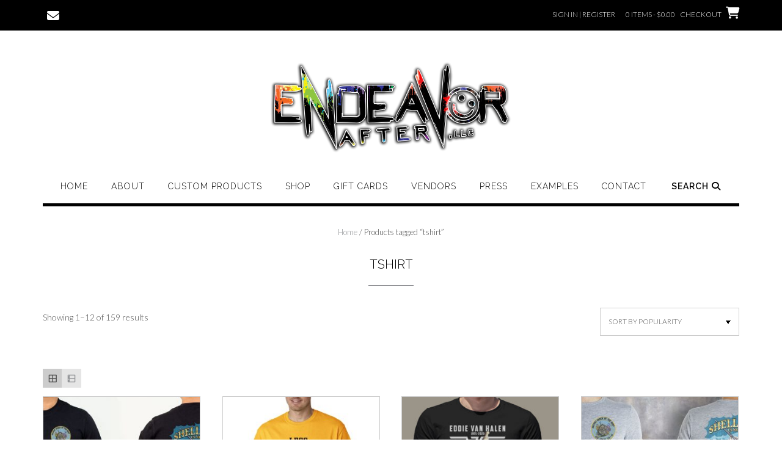

--- FILE ---
content_type: text/html; charset=UTF-8
request_url: https://www.endeavorafterllc.com/product-tag/tshirt/
body_size: 29903
content:
<!DOCTYPE html><!-- Shopstar! -->
<html lang="en-US">
<head>
<meta charset="UTF-8">
<meta name="viewport" content="width=device-width, initial-scale=1">
<link rel="profile" href="http://gmpg.org/xfn/11">

				<script>document.documentElement.className = document.documentElement.className + ' yes-js js_active js'</script>
			<meta name='robots' content='index, follow, max-image-preview:large, max-snippet:-1, max-video-preview:-1' />

	<!-- This site is optimized with the Yoast SEO plugin v26.8 - https://yoast.com/product/yoast-seo-wordpress/ -->
	<title>tshirt Archives - Endeavor After, LLC</title>
	<link rel="canonical" href="https://www.endeavorafterllc.com/product-tag/tshirt/" />
	<link rel="next" href="https://www.endeavorafterllc.com/product-tag/tshirt/page/2/" />
	<meta property="og:locale" content="en_US" />
	<meta property="og:type" content="article" />
	<meta property="og:title" content="tshirt Archives - Endeavor After, LLC" />
	<meta property="og:url" content="https://www.endeavorafterllc.com/product-tag/tshirt/" />
	<meta property="og:site_name" content="Endeavor After, LLC" />
	<meta name="twitter:card" content="summary_large_image" />
	<script type="application/ld+json" class="yoast-schema-graph">{"@context":"https://schema.org","@graph":[{"@type":"CollectionPage","@id":"https://www.endeavorafterllc.com/product-tag/tshirt/","url":"https://www.endeavorafterllc.com/product-tag/tshirt/","name":"tshirt Archives - Endeavor After, LLC","isPartOf":{"@id":"https://www.endeavorafterllc.com/#website"},"primaryImageOfPage":{"@id":"https://www.endeavorafterllc.com/product-tag/tshirt/#primaryimage"},"image":{"@id":"https://www.endeavorafterllc.com/product-tag/tshirt/#primaryimage"},"thumbnailUrl":"https://www.endeavorafterllc.com/wp-content/uploads/2020/04/Shellback_mock-scaled.jpg","breadcrumb":{"@id":"https://www.endeavorafterllc.com/product-tag/tshirt/#breadcrumb"},"inLanguage":"en-US"},{"@type":"ImageObject","inLanguage":"en-US","@id":"https://www.endeavorafterllc.com/product-tag/tshirt/#primaryimage","url":"https://www.endeavorafterllc.com/wp-content/uploads/2020/04/Shellback_mock-scaled.jpg","contentUrl":"https://www.endeavorafterllc.com/wp-content/uploads/2020/04/Shellback_mock-scaled.jpg","width":2560,"height":1280},{"@type":"BreadcrumbList","@id":"https://www.endeavorafterllc.com/product-tag/tshirt/#breadcrumb","itemListElement":[{"@type":"ListItem","position":1,"name":"Home","item":"https://www.endeavorafterllc.com/"},{"@type":"ListItem","position":2,"name":"tshirt"}]},{"@type":"WebSite","@id":"https://www.endeavorafterllc.com/#website","url":"https://www.endeavorafterllc.com/","name":"Endeavor After LLC","description":"Pittsburgh, PA","publisher":{"@id":"https://www.endeavorafterllc.com/#organization"},"potentialAction":[{"@type":"SearchAction","target":{"@type":"EntryPoint","urlTemplate":"https://www.endeavorafterllc.com/?s={search_term_string}"},"query-input":{"@type":"PropertyValueSpecification","valueRequired":true,"valueName":"search_term_string"}}],"inLanguage":"en-US"},{"@type":"Organization","@id":"https://www.endeavorafterllc.com/#organization","name":"Endeavor After LLC","url":"https://www.endeavorafterllc.com/","logo":{"@type":"ImageObject","inLanguage":"en-US","@id":"https://www.endeavorafterllc.com/#/schema/logo/image/","url":"https://www.endeavorafterllc.com/wp-content/uploads/2020/03/EA_baseball_back.png","contentUrl":"https://www.endeavorafterllc.com/wp-content/uploads/2020/03/EA_baseball_back.png","width":2000,"height":1008,"caption":"Endeavor After LLC"},"image":{"@id":"https://www.endeavorafterllc.com/#/schema/logo/image/"}}]}</script>
	<!-- / Yoast SEO plugin. -->


<link rel='dns-prefetch' href='//fonts.googleapis.com' />
<link rel='dns-prefetch' href='//use.fontawesome.com' />
<link rel="alternate" type="application/rss+xml" title="Endeavor After, LLC &raquo; Feed" href="https://www.endeavorafterllc.com/feed/" />
<link rel="alternate" type="application/rss+xml" title="Endeavor After, LLC &raquo; tshirt Tag Feed" href="https://www.endeavorafterllc.com/product-tag/tshirt/feed/" />
<style id='wp-img-auto-sizes-contain-inline-css' type='text/css'>
img:is([sizes=auto i],[sizes^="auto," i]){contain-intrinsic-size:3000px 1500px}
/*# sourceURL=wp-img-auto-sizes-contain-inline-css */
</style>
<link rel='stylesheet' id='cnss_font_awesome_css-css' href='https://www.endeavorafterllc.com/wp-content/plugins/easy-social-icons/css/font-awesome/css/all.min.css?ver=7.0.0' type='text/css' media='all' />
<link rel='stylesheet' id='cnss_font_awesome_v4_shims-css' href='https://www.endeavorafterllc.com/wp-content/plugins/easy-social-icons/css/font-awesome/css/v4-shims.min.css?ver=7.0.0' type='text/css' media='all' />
<link rel='stylesheet' id='cnss_css-css' href='https://www.endeavorafterllc.com/wp-content/plugins/easy-social-icons/css/cnss.css?ver=1.0' type='text/css' media='all' />
<link rel='stylesheet' id='cnss_share_css-css' href='https://www.endeavorafterllc.com/wp-content/plugins/easy-social-icons/css/share.css?ver=1.0' type='text/css' media='all' />
<style id='wp-emoji-styles-inline-css' type='text/css'>

	img.wp-smiley, img.emoji {
		display: inline !important;
		border: none !important;
		box-shadow: none !important;
		height: 1em !important;
		width: 1em !important;
		margin: 0 0.07em !important;
		vertical-align: -0.1em !important;
		background: none !important;
		padding: 0 !important;
	}
/*# sourceURL=wp-emoji-styles-inline-css */
</style>
<link rel='stylesheet' id='wp-block-library-css' href='https://www.endeavorafterllc.com/wp-includes/css/dist/block-library/style.min.css?ver=6.9' type='text/css' media='all' />
<link rel='stylesheet' id='wc-blocks-style-css' href='https://www.endeavorafterllc.com/wp-content/plugins/woocommerce/assets/client/blocks/wc-blocks.css?ver=wc-10.4.3' type='text/css' media='all' />
<style id='global-styles-inline-css' type='text/css'>
:root{--wp--preset--aspect-ratio--square: 1;--wp--preset--aspect-ratio--4-3: 4/3;--wp--preset--aspect-ratio--3-4: 3/4;--wp--preset--aspect-ratio--3-2: 3/2;--wp--preset--aspect-ratio--2-3: 2/3;--wp--preset--aspect-ratio--16-9: 16/9;--wp--preset--aspect-ratio--9-16: 9/16;--wp--preset--color--black: #000000;--wp--preset--color--cyan-bluish-gray: #abb8c3;--wp--preset--color--white: #ffffff;--wp--preset--color--pale-pink: #f78da7;--wp--preset--color--vivid-red: #cf2e2e;--wp--preset--color--luminous-vivid-orange: #ff6900;--wp--preset--color--luminous-vivid-amber: #fcb900;--wp--preset--color--light-green-cyan: #7bdcb5;--wp--preset--color--vivid-green-cyan: #00d084;--wp--preset--color--pale-cyan-blue: #8ed1fc;--wp--preset--color--vivid-cyan-blue: #0693e3;--wp--preset--color--vivid-purple: #9b51e0;--wp--preset--gradient--vivid-cyan-blue-to-vivid-purple: linear-gradient(135deg,rgb(6,147,227) 0%,rgb(155,81,224) 100%);--wp--preset--gradient--light-green-cyan-to-vivid-green-cyan: linear-gradient(135deg,rgb(122,220,180) 0%,rgb(0,208,130) 100%);--wp--preset--gradient--luminous-vivid-amber-to-luminous-vivid-orange: linear-gradient(135deg,rgb(252,185,0) 0%,rgb(255,105,0) 100%);--wp--preset--gradient--luminous-vivid-orange-to-vivid-red: linear-gradient(135deg,rgb(255,105,0) 0%,rgb(207,46,46) 100%);--wp--preset--gradient--very-light-gray-to-cyan-bluish-gray: linear-gradient(135deg,rgb(238,238,238) 0%,rgb(169,184,195) 100%);--wp--preset--gradient--cool-to-warm-spectrum: linear-gradient(135deg,rgb(74,234,220) 0%,rgb(151,120,209) 20%,rgb(207,42,186) 40%,rgb(238,44,130) 60%,rgb(251,105,98) 80%,rgb(254,248,76) 100%);--wp--preset--gradient--blush-light-purple: linear-gradient(135deg,rgb(255,206,236) 0%,rgb(152,150,240) 100%);--wp--preset--gradient--blush-bordeaux: linear-gradient(135deg,rgb(254,205,165) 0%,rgb(254,45,45) 50%,rgb(107,0,62) 100%);--wp--preset--gradient--luminous-dusk: linear-gradient(135deg,rgb(255,203,112) 0%,rgb(199,81,192) 50%,rgb(65,88,208) 100%);--wp--preset--gradient--pale-ocean: linear-gradient(135deg,rgb(255,245,203) 0%,rgb(182,227,212) 50%,rgb(51,167,181) 100%);--wp--preset--gradient--electric-grass: linear-gradient(135deg,rgb(202,248,128) 0%,rgb(113,206,126) 100%);--wp--preset--gradient--midnight: linear-gradient(135deg,rgb(2,3,129) 0%,rgb(40,116,252) 100%);--wp--preset--font-size--small: 13px;--wp--preset--font-size--medium: 20px;--wp--preset--font-size--large: 36px;--wp--preset--font-size--x-large: 42px;--wp--preset--spacing--20: 0.44rem;--wp--preset--spacing--30: 0.67rem;--wp--preset--spacing--40: 1rem;--wp--preset--spacing--50: 1.5rem;--wp--preset--spacing--60: 2.25rem;--wp--preset--spacing--70: 3.38rem;--wp--preset--spacing--80: 5.06rem;--wp--preset--shadow--natural: 6px 6px 9px rgba(0, 0, 0, 0.2);--wp--preset--shadow--deep: 12px 12px 50px rgba(0, 0, 0, 0.4);--wp--preset--shadow--sharp: 6px 6px 0px rgba(0, 0, 0, 0.2);--wp--preset--shadow--outlined: 6px 6px 0px -3px rgb(255, 255, 255), 6px 6px rgb(0, 0, 0);--wp--preset--shadow--crisp: 6px 6px 0px rgb(0, 0, 0);}:where(.is-layout-flex){gap: 0.5em;}:where(.is-layout-grid){gap: 0.5em;}body .is-layout-flex{display: flex;}.is-layout-flex{flex-wrap: wrap;align-items: center;}.is-layout-flex > :is(*, div){margin: 0;}body .is-layout-grid{display: grid;}.is-layout-grid > :is(*, div){margin: 0;}:where(.wp-block-columns.is-layout-flex){gap: 2em;}:where(.wp-block-columns.is-layout-grid){gap: 2em;}:where(.wp-block-post-template.is-layout-flex){gap: 1.25em;}:where(.wp-block-post-template.is-layout-grid){gap: 1.25em;}.has-black-color{color: var(--wp--preset--color--black) !important;}.has-cyan-bluish-gray-color{color: var(--wp--preset--color--cyan-bluish-gray) !important;}.has-white-color{color: var(--wp--preset--color--white) !important;}.has-pale-pink-color{color: var(--wp--preset--color--pale-pink) !important;}.has-vivid-red-color{color: var(--wp--preset--color--vivid-red) !important;}.has-luminous-vivid-orange-color{color: var(--wp--preset--color--luminous-vivid-orange) !important;}.has-luminous-vivid-amber-color{color: var(--wp--preset--color--luminous-vivid-amber) !important;}.has-light-green-cyan-color{color: var(--wp--preset--color--light-green-cyan) !important;}.has-vivid-green-cyan-color{color: var(--wp--preset--color--vivid-green-cyan) !important;}.has-pale-cyan-blue-color{color: var(--wp--preset--color--pale-cyan-blue) !important;}.has-vivid-cyan-blue-color{color: var(--wp--preset--color--vivid-cyan-blue) !important;}.has-vivid-purple-color{color: var(--wp--preset--color--vivid-purple) !important;}.has-black-background-color{background-color: var(--wp--preset--color--black) !important;}.has-cyan-bluish-gray-background-color{background-color: var(--wp--preset--color--cyan-bluish-gray) !important;}.has-white-background-color{background-color: var(--wp--preset--color--white) !important;}.has-pale-pink-background-color{background-color: var(--wp--preset--color--pale-pink) !important;}.has-vivid-red-background-color{background-color: var(--wp--preset--color--vivid-red) !important;}.has-luminous-vivid-orange-background-color{background-color: var(--wp--preset--color--luminous-vivid-orange) !important;}.has-luminous-vivid-amber-background-color{background-color: var(--wp--preset--color--luminous-vivid-amber) !important;}.has-light-green-cyan-background-color{background-color: var(--wp--preset--color--light-green-cyan) !important;}.has-vivid-green-cyan-background-color{background-color: var(--wp--preset--color--vivid-green-cyan) !important;}.has-pale-cyan-blue-background-color{background-color: var(--wp--preset--color--pale-cyan-blue) !important;}.has-vivid-cyan-blue-background-color{background-color: var(--wp--preset--color--vivid-cyan-blue) !important;}.has-vivid-purple-background-color{background-color: var(--wp--preset--color--vivid-purple) !important;}.has-black-border-color{border-color: var(--wp--preset--color--black) !important;}.has-cyan-bluish-gray-border-color{border-color: var(--wp--preset--color--cyan-bluish-gray) !important;}.has-white-border-color{border-color: var(--wp--preset--color--white) !important;}.has-pale-pink-border-color{border-color: var(--wp--preset--color--pale-pink) !important;}.has-vivid-red-border-color{border-color: var(--wp--preset--color--vivid-red) !important;}.has-luminous-vivid-orange-border-color{border-color: var(--wp--preset--color--luminous-vivid-orange) !important;}.has-luminous-vivid-amber-border-color{border-color: var(--wp--preset--color--luminous-vivid-amber) !important;}.has-light-green-cyan-border-color{border-color: var(--wp--preset--color--light-green-cyan) !important;}.has-vivid-green-cyan-border-color{border-color: var(--wp--preset--color--vivid-green-cyan) !important;}.has-pale-cyan-blue-border-color{border-color: var(--wp--preset--color--pale-cyan-blue) !important;}.has-vivid-cyan-blue-border-color{border-color: var(--wp--preset--color--vivid-cyan-blue) !important;}.has-vivid-purple-border-color{border-color: var(--wp--preset--color--vivid-purple) !important;}.has-vivid-cyan-blue-to-vivid-purple-gradient-background{background: var(--wp--preset--gradient--vivid-cyan-blue-to-vivid-purple) !important;}.has-light-green-cyan-to-vivid-green-cyan-gradient-background{background: var(--wp--preset--gradient--light-green-cyan-to-vivid-green-cyan) !important;}.has-luminous-vivid-amber-to-luminous-vivid-orange-gradient-background{background: var(--wp--preset--gradient--luminous-vivid-amber-to-luminous-vivid-orange) !important;}.has-luminous-vivid-orange-to-vivid-red-gradient-background{background: var(--wp--preset--gradient--luminous-vivid-orange-to-vivid-red) !important;}.has-very-light-gray-to-cyan-bluish-gray-gradient-background{background: var(--wp--preset--gradient--very-light-gray-to-cyan-bluish-gray) !important;}.has-cool-to-warm-spectrum-gradient-background{background: var(--wp--preset--gradient--cool-to-warm-spectrum) !important;}.has-blush-light-purple-gradient-background{background: var(--wp--preset--gradient--blush-light-purple) !important;}.has-blush-bordeaux-gradient-background{background: var(--wp--preset--gradient--blush-bordeaux) !important;}.has-luminous-dusk-gradient-background{background: var(--wp--preset--gradient--luminous-dusk) !important;}.has-pale-ocean-gradient-background{background: var(--wp--preset--gradient--pale-ocean) !important;}.has-electric-grass-gradient-background{background: var(--wp--preset--gradient--electric-grass) !important;}.has-midnight-gradient-background{background: var(--wp--preset--gradient--midnight) !important;}.has-small-font-size{font-size: var(--wp--preset--font-size--small) !important;}.has-medium-font-size{font-size: var(--wp--preset--font-size--medium) !important;}.has-large-font-size{font-size: var(--wp--preset--font-size--large) !important;}.has-x-large-font-size{font-size: var(--wp--preset--font-size--x-large) !important;}
/*# sourceURL=global-styles-inline-css */
</style>

<style id='classic-theme-styles-inline-css' type='text/css'>
/*! This file is auto-generated */
.wp-block-button__link{color:#fff;background-color:#32373c;border-radius:9999px;box-shadow:none;text-decoration:none;padding:calc(.667em + 2px) calc(1.333em + 2px);font-size:1.125em}.wp-block-file__button{background:#32373c;color:#fff;text-decoration:none}
/*# sourceURL=/wp-includes/css/classic-themes.min.css */
</style>
<link rel='stylesheet' id='pwgc-wc-blocks-style-css' href='https://www.endeavorafterllc.com/wp-content/plugins/pw-woocommerce-gift-cards/assets/css/blocks.css?ver=2.29' type='text/css' media='all' />
<link rel='stylesheet' id='titan-adminbar-styles-css' href='https://www.endeavorafterllc.com/wp-content/plugins/anti-spam/assets/css/admin-bar.css?ver=7.4.0' type='text/css' media='all' />
<link rel='stylesheet' id='contact-form-7-css' href='https://www.endeavorafterllc.com/wp-content/plugins/contact-form-7/includes/css/styles.css?ver=6.1.4' type='text/css' media='all' />
<link rel='stylesheet' id='woocommerce-layout-css' href='https://www.endeavorafterllc.com/wp-content/plugins/woocommerce/assets/css/woocommerce-layout.css?ver=10.4.3' type='text/css' media='all' />
<link rel='stylesheet' id='woocommerce-smallscreen-css' href='https://www.endeavorafterllc.com/wp-content/plugins/woocommerce/assets/css/woocommerce-smallscreen.css?ver=10.4.3' type='text/css' media='only screen and (max-width: 768px)' />
<link rel='stylesheet' id='woocommerce-general-css' href='https://www.endeavorafterllc.com/wp-content/plugins/woocommerce/assets/css/woocommerce.css?ver=10.4.3' type='text/css' media='all' />
<style id='woocommerce-inline-inline-css' type='text/css'>
.woocommerce form .form-row .required { visibility: visible; }
.mvx-product-policies .description { margin: 0 0 1.41575em;}
/*# sourceURL=woocommerce-inline-inline-css */
</style>
<link rel='stylesheet' id='wp-date-remover-css' href='https://www.endeavorafterllc.com/wp-content/plugins/wp-date-remover/public/css/wp-date-remover-public.css?ver=1.0.0' type='text/css' media='all' />
<link rel='stylesheet' id='yith-quick-view-css' href='https://www.endeavorafterllc.com/wp-content/plugins/yith-woocommerce-quick-view/assets/css/yith-quick-view.css?ver=2.10.0' type='text/css' media='all' />
<style id='yith-quick-view-inline-css' type='text/css'>

				#yith-quick-view-modal .yith-quick-view-overlay{background:rgba( 0, 0, 0, 0.8)}
				#yith-quick-view-modal .yith-wcqv-main{background:#ffffff;}
				#yith-quick-view-close{color:#cdcdcd;}
				#yith-quick-view-close:hover{color:#ff0000;}
/*# sourceURL=yith-quick-view-inline-css */
</style>
<link rel='stylesheet' id='jquery-selectBox-css' href='https://www.endeavorafterllc.com/wp-content/plugins/yith-woocommerce-wishlist/assets/css/jquery.selectBox.css?ver=1.2.0' type='text/css' media='all' />
<link rel='stylesheet' id='woocommerce_prettyPhoto_css-css' href='//www.endeavorafterllc.com/wp-content/plugins/woocommerce/assets/css/prettyPhoto.css?ver=3.1.6' type='text/css' media='all' />
<link rel='stylesheet' id='yith-wcwl-main-css' href='https://www.endeavorafterllc.com/wp-content/plugins/yith-woocommerce-wishlist/assets/css/style.css?ver=4.11.0' type='text/css' media='all' />
<style id='yith-wcwl-main-inline-css' type='text/css'>
 :root { --rounded-corners-radius: 16px; --add-to-cart-rounded-corners-radius: 16px; --feedback-duration: 3s } 
 :root { --rounded-corners-radius: 16px; --add-to-cart-rounded-corners-radius: 16px; --feedback-duration: 3s } 
/*# sourceURL=yith-wcwl-main-inline-css */
</style>
<link rel='stylesheet' id='shopstar-fonts-css' href='https://fonts.googleapis.com/css?family=Prata%3A400%7CRaleway%3A100%2C300%2C400%2C500%2C600%2C700%2C800%7CLato%3A300%2C300italic%2C400%2C400italic%2C600%2C600italic%2C700%2C700italic%7CLora%3A400italic&#038;subset=latin%2Clatin-ext&#038;ver=1.1.60' type='text/css' media='all' />
<link rel='stylesheet' id='shopstar-header-centered-css' href='https://www.endeavorafterllc.com/wp-content/themes/shopstar/library/css/header-centered.css?ver=1.1.60' type='text/css' media='all' />
<link rel='stylesheet' id='otb-font-awesome-css' href='//use.fontawesome.com/releases/v6.5.1/css/all.css?ver=6.5.1' type='text/css' media='all' />
<link rel='stylesheet' id='shopstar-style-css' href='https://www.endeavorafterllc.com/wp-content/themes/shopstar/style.css?ver=1.1.60' type='text/css' media='all' />
<link rel='stylesheet' id='shopstar-woocommerce-custom-css' href='https://www.endeavorafterllc.com/wp-content/themes/shopstar/library/css/woocommerce-custom.css?ver=1.1.60' type='text/css' media='all' />
<link rel='stylesheet' id='jquery-fixedheadertable-style-css' href='https://www.endeavorafterllc.com/wp-content/plugins/yith-woocommerce-compare/assets/css/jquery.dataTables.css?ver=1.10.18' type='text/css' media='all' />
<link rel='stylesheet' id='yith_woocompare_page-css' href='https://www.endeavorafterllc.com/wp-content/plugins/yith-woocommerce-compare/assets/css/compare.css?ver=3.7.0' type='text/css' media='all' />
<link rel='stylesheet' id='yith-woocompare-widget-css' href='https://www.endeavorafterllc.com/wp-content/plugins/yith-woocommerce-compare/assets/css/widget.css?ver=3.7.0' type='text/css' media='all' />
<link rel='stylesheet' id='jquery-ui-style-css' href='https://www.endeavorafterllc.com/wp-content/plugins/woocommerce/assets/css/jquery-ui/jquery-ui.min.css?ver=10.4.3' type='text/css' media='all' />
<link rel='stylesheet' id='wcfm_fa_icon_css-css' href='https://www.endeavorafterllc.com/wp-content/plugins/wc-frontend-manager/assets/fonts/font-awesome/css/wcfmicon.min.css?ver=6.7.24' type='text/css' media='all' />
<link rel='stylesheet' id='wcfm_core_css-css' href='https://www.endeavorafterllc.com/wp-content/plugins/wc-frontend-manager/assets/css/min/wcfm-style-core.css?ver=6.7.24' type='text/css' media='all' />
<link rel='stylesheet' id='grid-list-layout-css' href='https://www.endeavorafterllc.com/wp-content/plugins/woocommerce-grid-list-toggle/assets/css/style.css?ver=6.9' type='text/css' media='all' />
<link rel='stylesheet' id='grid-list-button-css' href='https://www.endeavorafterllc.com/wp-content/plugins/woocommerce-grid-list-toggle/assets/css/button.css?ver=6.9' type='text/css' media='all' />
<link rel='stylesheet' id='dashicons-css' href='https://www.endeavorafterllc.com/wp-includes/css/dashicons.min.css?ver=6.9' type='text/css' media='all' />
<style id='dashicons-inline-css' type='text/css'>
[data-font="Dashicons"]:before {font-family: 'Dashicons' !important;content: attr(data-icon) !important;speak: none !important;font-weight: normal !important;font-variant: normal !important;text-transform: none !important;line-height: 1 !important;font-style: normal !important;-webkit-font-smoothing: antialiased !important;-moz-osx-font-smoothing: grayscale !important;}
/*# sourceURL=dashicons-inline-css */
</style>
<link rel='stylesheet' id='my_account_css-css' href='//www.endeavorafterllc.com/wp-content/plugins/dc-woocommerce-multi-vendor/assets/frontend/css/mvx-my-account.min.css?ver=4.2.40' type='text/css' media='all' />
<link rel='stylesheet' id='product_css-css' href='//www.endeavorafterllc.com/wp-content/plugins/dc-woocommerce-multi-vendor/assets/frontend/css/product.min.css?ver=4.2.40' type='text/css' media='all' />
<link rel='stylesheet' id='multiple_vendor-css' href='//www.endeavorafterllc.com/wp-content/plugins/dc-woocommerce-multi-vendor/assets/frontend/css/multiple-vendor.min.css?ver=4.2.40' type='text/css' media='all' />
<script type="text/javascript" src="https://www.endeavorafterllc.com/wp-includes/js/jquery/jquery.min.js?ver=3.7.1" id="jquery-core-js"></script>
<script type="text/javascript" src="https://www.endeavorafterllc.com/wp-includes/js/jquery/jquery-migrate.min.js?ver=3.4.1" id="jquery-migrate-js"></script>
<script type="text/javascript" src="https://www.endeavorafterllc.com/wp-content/plugins/easy-social-icons/js/cnss.js?ver=1.0" id="cnss_js-js"></script>
<script type="text/javascript" src="https://www.endeavorafterllc.com/wp-content/plugins/easy-social-icons/js/share.js?ver=1.0" id="cnss_share_js-js"></script>
<script type="text/javascript" src="https://www.endeavorafterllc.com/wp-content/plugins/woocommerce/assets/js/jquery-blockui/jquery.blockUI.min.js?ver=2.7.0-wc.10.4.3" id="wc-jquery-blockui-js" data-wp-strategy="defer"></script>
<script type="text/javascript" id="wc-add-to-cart-js-extra">
/* <![CDATA[ */
var wc_add_to_cart_params = {"ajax_url":"/wp-admin/admin-ajax.php","wc_ajax_url":"/?wc-ajax=%%endpoint%%","i18n_view_cart":"View cart","cart_url":"https://www.endeavorafterllc.com/cart/","is_cart":"","cart_redirect_after_add":"no"};
//# sourceURL=wc-add-to-cart-js-extra
/* ]]> */
</script>
<script type="text/javascript" src="https://www.endeavorafterllc.com/wp-content/plugins/woocommerce/assets/js/frontend/add-to-cart.min.js?ver=10.4.3" id="wc-add-to-cart-js" defer="defer" data-wp-strategy="defer"></script>
<script type="text/javascript" src="https://www.endeavorafterllc.com/wp-content/plugins/woocommerce/assets/js/js-cookie/js.cookie.min.js?ver=2.1.4-wc.10.4.3" id="wc-js-cookie-js" data-wp-strategy="defer"></script>
<script type="text/javascript" src="https://www.endeavorafterllc.com/wp-content/plugins/wp-date-remover/public/js/wp-date-remover-public.js?ver=1.0.0" id="wp-date-remover-js"></script>
<script type="text/javascript" src="https://www.endeavorafterllc.com/wp-content/plugins/woocommerce-grid-list-toggle/assets/js/jquery.cookie.min.js?ver=6.9" id="cookie-js"></script>
<script type="text/javascript" src="https://www.endeavorafterllc.com/wp-content/plugins/woocommerce-grid-list-toggle/assets/js/jquery.gridlistview.min.js?ver=6.9" id="grid-list-scripts-js"></script>
<link rel="https://api.w.org/" href="https://www.endeavorafterllc.com/wp-json/" /><link rel="alternate" title="JSON" type="application/json" href="https://www.endeavorafterllc.com/wp-json/wp/v2/product_tag/217" /><link rel="EditURI" type="application/rsd+xml" title="RSD" href="https://www.endeavorafterllc.com/xmlrpc.php?rsd" />
<meta name="generator" content="WordPress 6.9" />
<meta name="generator" content="WooCommerce 10.4.3" />

            <style type="text/css">
                #wpadminbar .quicklinks #wp-admin-bar-abus_switch_to_user ul li .ab-item {
                    height: auto;
                }
                #abus_search_text {
                    width: 280px;
                    margin: 0;
                    padding: 0 8px;
                    line-height: 2;
                    min-height: 30px;
                    box-shadow: 0 0 0 transparent;
                    border-radius: 4px;
                    border: 1px solid #7e8993;
                    background-color: #ffffff;
                    color: #32373c;
                    font-size: 14px;
                    box-sizing: border-box;
                    vertical-align: top;
                }
                #abus_search_text:focus {
                    border-color: #007cba;
                    box-shadow: 0 0 0 1px #007cba;
                    outline: 2px solid transparent;
                }
                #abus_search_submit {
                    font-size: 13px;
                    padding: 0 10px;
                    min-height: 30px;
                    border-width: 1px;
                    border-radius: 3px;
                    color: #0071a1;
                    border-color: #0071a1;
                    background-color: #f3f5f6;
                    line-height: 2;
                    box-sizing: border-box;
                    vertical-align: top;
                 }
                 #abus_search_submit:hover {
                    background: #f1f1f1;
                    border-color: #016087;
                    color: #016087;
                 }
            </style>
        <style type="text/css">
		ul.cnss-social-icon li.cn-fa-icon a:hover{color:#ffffff!important;}
		</style><style type="text/css">


/* Minimum slider width */
.slider-container.default .slider .slide img {
	min-width: 600px;
}


/* Mobile Menu and other mobile stylings */
@media only screen and (min-width: 960px) {
	.main-navigation ul ul li:hover > ul,
	.main-navigation ul ul li.focus > ul {
		/*
		left: 100%;
		*/
		display: block;
	}

	.main-navigation ul ul a {
		color: #939598;
	}
	
	.main-navigation ul ul a:hover,
	.main-navigation ul ul li.current-menu-item > a,
	.main-navigation ul ul li.current_page_item > a,
	.main-navigation ul ul li.current-menu-parent > a,
	.main-navigation ul ul li.current_page_parent > a,
	.main-navigation ul ul li.current-menu-ancestor > a,
	.main-navigation ul ul li.current_page_ancestor > a {
		color: #4F4F4F;
	}
	
}

@media only screen and (max-width: 960px) {	#main-menu.shopstar-mobile-menu-primary-color-scheme {
		background-color: #000000;
	}
		
	.main-navigation .padder {
		margin: 0;
	}	
	
	.submenu-toggle {
    	display: block;
    }
    
	/* Mobile Menu */
	.site-header .main-navigation .container {
		border-bottom: none !important;
	}
	
	.site-header .main-navigation.bottom-border.mobile {
		border-bottom-width: 5px;
	}

	.main-navigation .main-navigation-inner {
		display: block;	
	}
	
	.site-header .search-button {
	    display: block;
	    padding: 8px 22px 0 26px;
	    text-align: left;
	}	
	.main-navigation .search-slidedown {
		margin: 0;
		top: 0;
		position: relative;
	}
	.main-navigation .search-slidedown .container {
		padding: 0;
		width: 100%;
	}
	.main-navigation .search-slidedown .padder {
		margin: 0px;
		width: 100%;
		display: inline-block;
	}
	.main-navigation .search-slidedown .search-block {
		margin: 0 !important;
		float: left;
		width: 254px;
		left: 26px !important;
	}
	.main-navigation .search-slidedown .search-block label {
		width: 80%;
		float: left;
		display: inline-block;
	}
	.main-navigation .search-slidedown .search-block .search-field {
		border: 0;
		padding: 4px 0 4px 0;
		width: 100%;
	}
    .main-navigation .menu-toggle {
	    display: block;
		margin: 0 auto 0 auto;
	    padding: 16px 18px;
	    color: #FFF;
	    text-transform: uppercase;
    	text-align: center;
	    cursor: pointer;
	}
	.main-navigation .menu-toggle .otb-fa.otb-fa-bars,
	.main-navigation .menu-toggle .fa.fa-bars,
	.main-navigation .menu-toggle .fa-solid.fa-bars {
    	font-size: 28px;
	}
    .main-navigation .nav-menu {
		display: block !important;
    	display: inline-block;
    }
	.main-navigation #main-menu {
        color: #8C8C8C;
        box-shadow: 1px 0 1px rgba(255, 255, 255, 0.04) inset;
        position: fixed;
        top: 0;
        right: -280px;
        width: 280px;
        max-width: 100%;
        -ms-box-sizing: border-box;
        -moz-box-sizing: border-box;
        -webkit-box-sizing: border-box;
        box-sizing: border-box;
        padding: 74px 0 30px 0;
        z-index: 100000;
        height: 100%;
        overflow: auto;
        -webkit-transition: right 0.4s ease 0s;
        -moz-transition: right 0.4s ease 0s;
        -ms-transition: right 0.4s ease 0s;
        -o-transition: right 0.4s ease 0s;
        transition: right 0.4s ease 0s;
    }
    .main-navigation ul {
        display: block;
    	visibility: visible !important;
		opacity: 1 !important;
		transform: none !important;
    }
    .main-navigation li {
        display: block;
        float: none;
        position: relative;
    	margin: 0;
    	padding: 0;
    }
    .main-navigation li a {
    	white-space: normal !important;
		display: block;
        float: none;
        padding: 8px 22px 8px 26px;
        font-size: 14px;
        text-align: left !important;
  	}
  	
    .main-navigation ul ul {
        position: relative !important;
        top: 0 !important;
        left: 0 !important;
        float: none !important;
    	background-color: transparent;
    	background-image: none;
    	box-shadow: none;
    	border: none;
        padding: 0;
        margin: 0;
        display: none;
    }
    .main-navigation ul ul li:last-child a,
    .main-navigation ul ul li a {
        box-shadow: none;
        padding: 6px 30px;
        width: auto;
    }
    
	.main-navigation ul ul ul {
		margin: 0;
		left: 0 !important;
	}    

    .main-navigation ul ul ul li a {
        padding: 6px 39px !important;
    }
    .main-navigation ul ul ul ul li a {
        padding: 6px 47px !important;
    }

    .main-navigation .close-button {
        display: block;
    	border-radius: 100%;
        position: absolute;
        top: 23px;
        left: 26px;
        font-size: 26px;
    	font-weight: 400;
        color: #FFFFFF;
        text-align: center;
        height: 36px;
        line-height: 33px;
        cursor: pointer;
    	
	    -webkit-transition: all 0.2s ease 0s;
	     -moz-transition: all 0.2s ease 0s;
	      -ms-transition: all 0.2s ease 0s;
	       -o-transition: all 0.2s ease 0s;
	          transition: all 0.2s ease 0s;

    }
    
    .main-navigation .close-button .otb-fa,
    .main-navigation .close-button .fa {
	    -webkit-transition: all 0.2s ease 0s;
	     -moz-transition: all 0.2s ease 0s;
	      -ms-transition: all 0.2s ease 0s;
	       -o-transition: all 0.2s ease 0s;
	          transition: all 0.2s ease 0s;
	}

	.main-navigation .close-button .otb-fa-angle-left,
    .main-navigation .close-button .fa-angle-left {
        position: relative;
        left: -4px;
    }
	
	#main-menu.shopstar-mobile-menu-primary-color-scheme a,
	#main-menu.shopstar-mobile-menu-primary-color-scheme .submenu-toggle {
    	color: #FFFFFF;
	}
	
	#main-menu.shopstar-mobile-menu-primary-color-scheme li.current-menu-item > a,
	#main-menu.shopstar-mobile-menu-primary-color-scheme li.current_page_item > a,
	#main-menu.shopstar-mobile-menu-primary-color-scheme li.current-menu-parent > a,
	#main-menu.shopstar-mobile-menu-primary-color-scheme li.current_page_parent > a,
	#main-menu.shopstar-mobile-menu-primary-color-scheme li.current-menu-ancestor > a,
	#main-menu.shopstar-mobile-menu-primary-color-scheme li.current_page_ancestor > a {
		color: rgba(255, 255, 255, 0.6);
	}
	
	#main-menu.shopstar-mobile-menu-primary-color-scheme .close-button:hover .otb-fa,
	#main-menu.shopstar-mobile-menu-primary-color-scheme .close-button:hover .fa,
	#main-menu.shopstar-mobile-menu-primary-color-scheme li > a:hover,
	#main-menu.shopstar-mobile-menu-primary-color-scheme .search-button a:hover {
		color: rgba(255, 255, 255, 0.6);
	}
    
    .open-page-item > ul.children,
    .open-page-item > ul.sub-menu {
    	display: block !important;
    }
}

</style>	<noscript><style>.woocommerce-product-gallery{ opacity: 1 !important; }</style></noscript>
	<style type="text/css" id="custom-background-css">
body.custom-background { background-color: #ffffff; }
</style>
	
<!-- Begin Custom CSS -->
<style type="text/css" id="out-the-box-custom-css">
#main-menu{background-color:#ffffff;}.main-navigation ul.menu > li > a:hover,
				.main-navigation ul.menu > li.current-menu-item > a,
				.main-navigation ul.menu > li.current_page_item > a,
				.main-navigation ul.menu > li.current-menu-parent > a,
				.main-navigation ul.menu > li.current_page_parent > a,
				.main-navigation ul.menu > li.current-menu-ancestor > a,
				.main-navigation ul.menu > li.current_page_ancestor > a,
				.site-header .search-button a:hover{color:#1e73be;}body,
				div.wpforms-container form.wpforms-form .wpforms-field-label,
				div.wpforms-container-full .wpforms-form .wpforms-field-sublabel,
				article .entry-footer,
				.site-footer .widgets .widget a,
				.woocommerce .woocommerce-breadcrumb,
				.woocommerce-page .woocommerce-breadcrumb,
				.site-footer .widgets .widget ul li a,
				.site-footer .widgets .widget .social-icons a,
				.widget_woocommerce_products .amount,
				.widget_woocommerce_products del,
				.woocommerce #reviews #comments ol.commentlist li .meta,
				.woocommerce-checkout #payment div.payment_box,
				.woocommerce .woocommerce-info,
    			.woocommerce ul.products li.product .price,
				.woocommerce #content ul.products li.product span.price,
				.woocommerce-page #content ul.products li.product span.price,
				.woocommerce div.product p.price del,
				article .entry-meta,
    			.shopstar-page-builders-use-theme-styles .elementor-widget-text-editor,
				.shopstar-page-builders-use-theme-styles .elementor-widget-icon-box .elementor-icon-box-content .elementor-icon-box-description,
    			.shopstar-page-builders-use-theme-styles .elementor-widget-image-box .elementor-image-box-description{color:#4f4f4f;}.select2-default{color:rgba(79,79,79, 0.7) !important;}::-webkit-input-placeholder{color:rgba(79,79,79, 0.7);}:-moz-placeholder{color:rgba(79,79,79, 0.7);}::-moz-placeholder{color:rgba(79,79,79, 0.7);}:-ms-input-placeholder{color:rgba(79,79,79, 0.7);}.site-footer .widgets .widget .social-icons a:hover{color:rgba(79,79,79, 0.6);}
</style>
<!-- End Custom CSS -->
<link rel="icon" href="https://www.endeavorafterllc.com/wp-content/uploads/2017/01/cropped-EA_web_logo_copy-32x32.png" sizes="32x32" />
<link rel="icon" href="https://www.endeavorafterllc.com/wp-content/uploads/2017/01/cropped-EA_web_logo_copy-192x192.png" sizes="192x192" />
<link rel="apple-touch-icon" href="https://www.endeavorafterllc.com/wp-content/uploads/2017/01/cropped-EA_web_logo_copy-180x180.png" />
<meta name="msapplication-TileImage" content="https://www.endeavorafterllc.com/wp-content/uploads/2017/01/cropped-EA_web_logo_copy-270x270.png" />
<style id='custom-css-pro'>
</style><link rel='stylesheet' id='select2-css' href='https://www.endeavorafterllc.com/wp-content/plugins/woocommerce/assets/css/select2.css?ver=10.4.3' type='text/css' media='all' />
<link rel='stylesheet' id='photoswipe-css' href='https://www.endeavorafterllc.com/wp-content/plugins/woocommerce/assets/css/photoswipe/photoswipe.min.css?ver=10.4.3' type='text/css' media='all' />
<link rel='stylesheet' id='photoswipe-default-skin-css' href='https://www.endeavorafterllc.com/wp-content/plugins/woocommerce/assets/css/photoswipe/default-skin/default-skin.min.css?ver=10.4.3' type='text/css' media='all' />
</head>

<body class="archive tax-product_tag term-tshirt term-217 custom-background wp-custom-logo wp-embed-responsive wp-theme-shopstar theme-shopstar woocommerce woocommerce-page woocommerce-no-js shopstar-page-builders-use-theme-styles shopstar-bookingpress-use-theme-styles shopstar-shop-full-width">

<a class="skip-link screen-reader-text" href="#site-content">Skip to content</a>

	
<header id="masthead" class="site-header centered has-top-bar" role="banner">

	
<div class="top-bar">
	<div class="container">
        
		<div class="padder">
            
			<div class="left">
            
				
<ul class="social-icons">
<li><a href="mailto:i%6e%66%6f&#064;e%6edea%76o%72%61&#102;te%72%6c&#108;c&#046;&#099;&#111;m" target="_blank" rel="noopener" title="Send us an email" class="email"><i class="fa fa-envelope"></i></a></li></ul>                
            </div>
            
            <div class="right">
				
                
<div class="account-link">
			<a href="https://www.endeavorafterllc.com/my-account/">Sign In | Register</a>
	</div>

<div class="header-cart">

<a class="header-cart-contents" href="https://www.endeavorafterllc.com/cart/">
	<span class="header-cart-amount">
		0 items - &#036;0.00	</span>
	<span class="header-cart-checkout ">
		<span>Checkout</span> <i class="fa fa-shopping-cart"></i>
	</span>
</a>
</div>
            </div>
            
            <div class="clearboth"></div>
            
		</div>
            
	</div>
</div>

	<div class="container">
	    <div class="padder">
	
		    <div class="branding">
		        <a href="https://www.endeavorafterllc.com/" class="custom-logo-link" rel="home"><img width="397" height="150" src="https://www.endeavorafterllc.com/wp-content/uploads/2020/03/endeavoraftersmall.png" class="custom-logo" alt="Endeavor After, LLC" decoding="async" fetchpriority="high" srcset="https://www.endeavorafterllc.com/wp-content/uploads/2020/03/endeavoraftersmall.png 397w, https://www.endeavorafterllc.com/wp-content/uploads/2020/03/endeavoraftersmall-300x113.png 300w" sizes="(max-width: 397px) 100vw, 397px" /></a>		    </div>
	    
	    </div> 
	</div>

	<nav id="site-navigation" class="main-navigation bottom-border mobile" role="navigation">
	<span class="menu-toggle" aria-expanded="false">
		<i class="fa-solid fa-bars"></i>
	</span>
	
	<div id="main-menu" class="container shopstar-mobile-menu-primary-color-scheme bottom-border">
	    <div class="padder">
	
			<div class="close-button"><i class="fa-solid fa-angle-right"></i><i class="fa-solid fa-angle-left"></i></div>
			<div class="main-navigation-inner">
			<div class="menu-main-navigation-container"><ul id="menu-main-navigation" class="menu"><li id="menu-item-248" class="menu-item menu-item-type-custom menu-item-object-custom menu-item-248"><a href="/">Home</a></li>
<li id="menu-item-122" class="menu-item menu-item-type-post_type menu-item-object-page menu-item-122"><a href="https://www.endeavorafterllc.com/about/">About</a></li>
<li id="menu-item-129" class="menu-item menu-item-type-post_type menu-item-object-page menu-item-129"><a href="https://www.endeavorafterllc.com/custom-products/">Custom Products</a></li>
<li id="menu-item-110" class="menu-item menu-item-type-post_type menu-item-object-page menu-item-home menu-item-has-children menu-item-110"><a href="https://www.endeavorafterllc.com/shop/">Shop</a>
<ul class="sub-menu">
	<li id="menu-item-15179" class="menu-item menu-item-type-custom menu-item-object-custom menu-item-15179"><a href="https://www.endeavorafterllc.com/product/gift-card/">Gift Cards</a></li>
	<li id="menu-item-84" class="menu-item menu-item-type-post_type menu-item-object-page menu-item-84"><a href="https://www.endeavorafterllc.com/checkout/">Checkout</a></li>
	<li id="menu-item-85" class="menu-item menu-item-type-post_type menu-item-object-page menu-item-85"><a href="https://www.endeavorafterllc.com/my-account/">My Account</a></li>
	<li id="menu-item-83" class="menu-item menu-item-type-post_type menu-item-object-page menu-item-83"><a href="https://www.endeavorafterllc.com/cart/">Cart</a></li>
	<li id="menu-item-88" class="menu-item menu-item-type-post_type menu-item-object-page menu-item-88"><a href="https://www.endeavorafterllc.com/wishlist/">Wishlist</a></li>
</ul>
</li>
<li id="menu-item-15180" class="menu-item menu-item-type-custom menu-item-object-custom menu-item-15180"><a href="https://www.endeavorafterllc.com/product/gift-card/">Gift Cards</a></li>
<li id="menu-item-6748" class="menu-item menu-item-type-taxonomy menu-item-object-product_cat menu-item-has-children menu-item-6748"><a href="https://www.endeavorafterllc.com/product-category/unsigned/">Vendors</a>
<ul class="sub-menu">
	<li id="menu-item-9387" class="menu-item menu-item-type-taxonomy menu-item-object-dc_vendor_shop menu-item-9387"><a href="https://www.endeavorafterllc.com/band/412nes/">412nes-BatTrish</a></li>
	<li id="menu-item-1838" class="menu-item menu-item-type-taxonomy menu-item-object-dc_vendor_shop menu-item-1838"><a href="https://www.endeavorafterllc.com/band/buildthescene/">Build the Scene</a></li>
	<li id="menu-item-9434" class="menu-item menu-item-type-taxonomy menu-item-object-dc_vendor_shop menu-item-9434"><a href="https://www.endeavorafterllc.com/band/catearsrevolution/">Cat Ears Revolution</a></li>
	<li id="menu-item-9127" class="menu-item menu-item-type-taxonomy menu-item-object-dc_vendor_shop menu-item-9127"><a href="https://www.endeavorafterllc.com/band/digregorio/">DiGregorio Music, LLC</a></li>
	<li id="menu-item-7588" class="menu-item menu-item-type-taxonomy menu-item-object-dc_vendor_shop menu-item-7588"><a href="https://www.endeavorafterllc.com/band/fam/">First Angel Media</a></li>
	<li id="menu-item-12399" class="menu-item menu-item-type-taxonomy menu-item-object-dc_vendor_shop menu-item-12399"><a href="https://www.endeavorafterllc.com/band/save-our-strays/">Save Our Strays</a></li>
	<li id="menu-item-7022" class="menu-item menu-item-type-taxonomy menu-item-object-dc_vendor_shop menu-item-7022"><a href="https://www.endeavorafterllc.com/band/trauma-tees/">TRAUMA-TEES</a></li>
	<li id="menu-item-1483" class="menu-item menu-item-type-post_type menu-item-object-page menu-item-1483"><a href="https://www.endeavorafterllc.com/wcmp_vendor_registration/">Vendor Registration</a></li>
	<li id="menu-item-1484" class="menu-item menu-item-type-post_type menu-item-object-page menu-item-1484"><a href="https://www.endeavorafterllc.com/wcmp/">Vendor Dashboard</a></li>
	<li id="menu-item-1778" class="menu-item menu-item-type-post_type menu-item-object-page menu-item-1778"><a href="https://www.endeavorafterllc.com/band-merchandise/">Sell Your Merchandise</a></li>
</ul>
</li>
<li id="menu-item-637" class="menu-item menu-item-type-post_type menu-item-object-page menu-item-637"><a href="https://www.endeavorafterllc.com/press/">Press</a></li>
<li id="menu-item-1775" class="menu-item menu-item-type-post_type menu-item-object-page menu-item-1775"><a href="https://www.endeavorafterllc.com/examples/">Examples</a></li>
<li id="menu-item-119" class="menu-item menu-item-type-post_type menu-item-object-page menu-item-119"><a href="https://www.endeavorafterllc.com/contact/">Contact</a></li>
</ul></div>	        </div>
				        <span class="search-button">
	        	<a>Search <i class="fa-solid fa-search search-btn"></i></a>
	        </span>
	        	
			<div class="search-slidedown">
				<div class="container">
					<div class="padder">
						<div class="search-block">
						<form role="search" method="get" class="search-form" action="https://www.endeavorafterllc.com/">
	<label>
		<input type="search" class="search-field" placeholder="Search..." value="" name="s" title="Search for:" />
	</label>		
	<button type="submit" class="search-submit">
		<i class="fa fa-search"></i>
	</button>
</form>

<div class="clearboth"></div>						</div>
					</div>
				</div>
			</div>
		
		</div>	        
	</div>
</nav><!-- #site-navigation -->

</header><!-- #masthead -->
 		
	<div id="content" class="site-content">
		<a id="site-content" name="site-content" tabindex="-1"></a>
		<div class="container">
			<div class="padder"><div id="primary" class="content-area"><main id="main" class="site-main" role="main"><nav class="woocommerce-breadcrumb" aria-label="Breadcrumb"><a href="https://www.endeavorafterllc.com">Home</a>&nbsp;&#47;&nbsp;Products tagged &ldquo;tshirt&rdquo;</nav><header class="woocommerce-products-header">
			<h1 class="woocommerce-products-header__title page-title">tshirt</h1>
	
	</header>
<div class="woocommerce-notices-wrapper"></div><p class="woocommerce-result-count" role="alert" aria-relevant="all" data-is-sorted-by="true">
	Showing 1&ndash;12 of 159 results<span class="screen-reader-text">Sorted by popularity</span></p>
<form class="woocommerce-ordering" method="get">
		<select
		name="orderby"
		class="orderby"
					aria-label="Shop order"
			>
					<option value="popularity"  selected='selected'>Sort by popularity</option>
					<option value="rating" >Sort by average rating</option>
					<option value="date" >Sort by latest</option>
					<option value="price" >Sort by price: low to high</option>
					<option value="price-desc" >Sort by price: high to low</option>
			</select>
	<input type="hidden" name="paged" value="1" />
	</form>
<nav class="gridlist-toggle"><a href="#" id="grid" title="Grid view"><span class="dashicons dashicons-grid-view"></span> <em>Grid view</em></a><a href="#" id="list" title="List view"><span class="dashicons dashicons-exerpt-view"></span> <em>List view</em></a></nav><ul class="products columns-4">
<li class="product type-product post-10092 status-publish first instock product_cat-t-shirts product_cat-trauma-tees product_tag-ancient product_tag-deep product_tag-order product_tag-shellback product_tag-tshirt has-post-thumbnail shipping-taxable purchasable product-type-variable has-default-attributes">
	<a href="https://www.endeavorafterllc.com/product/shellback/" class="woocommerce-LoopProduct-link woocommerce-loop-product__link"><img width="300" height="300" src="https://www.endeavorafterllc.com/wp-content/uploads/2020/04/Shellback_mock-300x300.jpg" class="attachment-woocommerce_thumbnail size-woocommerce_thumbnail" alt="Shellback" decoding="async" srcset="https://www.endeavorafterllc.com/wp-content/uploads/2020/04/Shellback_mock-300x300.jpg 300w, https://www.endeavorafterllc.com/wp-content/uploads/2020/04/Shellback_mock-150x150.jpg 150w" sizes="(max-width: 300px) 100vw, 300px" /><h2 class="woocommerce-loop-product__title">Shellback</h2>
	<span class="price"><span class="woocommerce-Price-amount amount" aria-hidden="true"><bdi><span class="woocommerce-Price-currencySymbol">&#36;</span>25.00</bdi></span> <span aria-hidden="true">&ndash;</span> <span class="woocommerce-Price-amount amount" aria-hidden="true"><bdi><span class="woocommerce-Price-currencySymbol">&#36;</span>30.00</bdi></span><span class="screen-reader-text">Price range: &#36;25.00 through &#36;30.00</span></span>
</a><div class="woocommerce-product-details__short-description">
	<p>Customizable design (where noted in photo).  Indicate desired text in special instructions during checkout.  (i.e.  Left: Ann, Right: Smith)</p>
</div>
<div class="gridlist-buttonwrap"><a href="https://www.endeavorafterllc.com/product/shellback/" aria-describedby="woocommerce_loop_add_to_cart_link_describedby_10092" data-quantity="1" class="button product_type_variable add_to_cart_button" data-product_id="10092" data-product_sku="shellback_blk" aria-label="Select options for &ldquo;Shellback&rdquo;" rel="nofollow">Select options</a>	<span id="woocommerce_loop_add_to_cart_link_describedby_10092" class="screen-reader-text">
		This product has multiple variants. The options may be chosen on the product page	</span>
</div><a href="#" class="button yith-wcqv-button" data-product_id="10092">Quick View</a></li>
<li class="product type-product post-10718 status-publish instock product_cat-coronavirus-awareness product_cat-music-t-shirts product_cat-pittsburgh product_cat-pop-culture product_cat-rock-n-roll product_cat-t-shirts product_tag-corona product_tag-donnie product_tag-funny product_tag-iris product_tag-pittsburgh product_tag-shirt product_tag-tshirt product_tag-virus has-post-thumbnail shipping-taxable purchasable product-type-variable has-default-attributes">
	<a href="https://www.endeavorafterllc.com/product/less-corona-more-donnie/" class="woocommerce-LoopProduct-link woocommerce-loop-product__link"><img width="300" height="300" src="https://www.endeavorafterllc.com/wp-content/uploads/2020/05/LessCorona-300x300.jpg" class="attachment-woocommerce_thumbnail size-woocommerce_thumbnail" alt="Less Corona More Donnie" decoding="async" srcset="https://www.endeavorafterllc.com/wp-content/uploads/2020/05/LessCorona-300x300.jpg 300w, https://www.endeavorafterllc.com/wp-content/uploads/2020/05/LessCorona-1024x1024.jpg 1024w, https://www.endeavorafterllc.com/wp-content/uploads/2020/05/LessCorona-150x150.jpg 150w, https://www.endeavorafterllc.com/wp-content/uploads/2020/05/LessCorona-768x768.jpg 768w, https://www.endeavorafterllc.com/wp-content/uploads/2020/05/LessCorona-600x600.jpg 600w, https://www.endeavorafterllc.com/wp-content/uploads/2020/05/LessCorona.jpg 1200w" sizes="(max-width: 300px) 100vw, 300px" /><h2 class="woocommerce-loop-product__title">Less Corona More Donnie</h2>
	<span class="price"><span class="woocommerce-Price-amount amount" aria-hidden="true"><bdi><span class="woocommerce-Price-currencySymbol">&#36;</span>20.00</bdi></span> <span aria-hidden="true">&ndash;</span> <span class="woocommerce-Price-amount amount" aria-hidden="true"><bdi><span class="woocommerce-Price-currencySymbol">&#36;</span>25.00</bdi></span><span class="screen-reader-text">Price range: &#36;20.00 through &#36;25.00</span></span>
</a><div class="gridlist-buttonwrap"><a href="https://www.endeavorafterllc.com/product/less-corona-more-donnie/" aria-describedby="woocommerce_loop_add_to_cart_link_describedby_10718" data-quantity="1" class="button product_type_variable add_to_cart_button" data-product_id="10718" data-product_sku="lesscoronamoredonnie" aria-label="Select options for &ldquo;Less Corona More Donnie&rdquo;" rel="nofollow">Select options</a>	<span id="woocommerce_loop_add_to_cart_link_describedby_10718" class="screen-reader-text">
		This product has multiple variants. The options may be chosen on the product page	</span>
</div><a href="#" class="button yith-wcqv-button" data-product_id="10718">Quick View</a></li>
<li class="product type-product post-11530 status-publish instock product_cat-music-t-shirts product_cat-pop-culture product_cat-rock-n-roll product_cat-t-shirts product_cat-van-halen product_tag-eddie product_tag-guitar product_tag-halen product_tag-legend product_tag-man product_tag-memorial product_tag-tribute product_tag-tshirt product_tag-van has-post-thumbnail shipping-taxable purchasable product-type-variable has-default-attributes">
	<a href="https://www.endeavorafterllc.com/product/evh-thanks-for-the-memories-two/" class="woocommerce-LoopProduct-link woocommerce-loop-product__link"><img width="300" height="300" src="https://www.endeavorafterllc.com/wp-content/uploads/2020/10/EVH_memories2-300x300.jpg" class="attachment-woocommerce_thumbnail size-woocommerce_thumbnail" alt="EVH Thanks For The Memories Two" decoding="async" srcset="https://www.endeavorafterllc.com/wp-content/uploads/2020/10/EVH_memories2-300x300.jpg 300w, https://www.endeavorafterllc.com/wp-content/uploads/2020/10/EVH_memories2-150x150.jpg 150w" sizes="(max-width: 300px) 100vw, 300px" /><h2 class="woocommerce-loop-product__title">EVH Thanks For The Memories Two</h2>
	<span class="price"><span class="woocommerce-Price-amount amount" aria-hidden="true"><bdi><span class="woocommerce-Price-currencySymbol">&#36;</span>20.00</bdi></span> <span aria-hidden="true">&ndash;</span> <span class="woocommerce-Price-amount amount" aria-hidden="true"><bdi><span class="woocommerce-Price-currencySymbol">&#36;</span>40.00</bdi></span><span class="screen-reader-text">Price range: &#36;20.00 through &#36;40.00</span></span>
</a><div class="gridlist-buttonwrap"><a href="https://www.endeavorafterllc.com/product/evh-thanks-for-the-memories-two/" aria-describedby="woocommerce_loop_add_to_cart_link_describedby_11530" data-quantity="1" class="button product_type_variable add_to_cart_button" data-product_id="11530" data-product_sku="evh_thanksforthememories2" aria-label="Select options for &ldquo;EVH Thanks For The Memories Two&rdquo;" rel="nofollow">Select options</a>	<span id="woocommerce_loop_add_to_cart_link_describedby_11530" class="screen-reader-text">
		This product has multiple variants. The options may be chosen on the product page	</span>
</div><a href="#" class="button yith-wcqv-button" data-product_id="11530">Quick View</a></li>
<li class="product type-product post-10119 status-publish last instock product_cat-t-shirts product_cat-trauma-tees product_tag-ancient product_tag-deep product_tag-order product_tag-shellback product_tag-tshirt has-post-thumbnail shipping-taxable purchasable product-type-variable has-default-attributes">
	<a href="https://www.endeavorafterllc.com/product/shellback_grey/" class="woocommerce-LoopProduct-link woocommerce-loop-product__link"><img width="300" height="300" src="https://www.endeavorafterllc.com/wp-content/uploads/2020/04/Shellback_grey-300x300.jpg" class="attachment-woocommerce_thumbnail size-woocommerce_thumbnail" alt="Shellback_GREY" decoding="async" loading="lazy" srcset="https://www.endeavorafterllc.com/wp-content/uploads/2020/04/Shellback_grey-300x300.jpg 300w, https://www.endeavorafterllc.com/wp-content/uploads/2020/04/Shellback_grey-150x150.jpg 150w" sizes="auto, (max-width: 300px) 100vw, 300px" /><h2 class="woocommerce-loop-product__title">Shellback_GREY</h2>
	<span class="price"><span class="woocommerce-Price-amount amount" aria-hidden="true"><bdi><span class="woocommerce-Price-currencySymbol">&#36;</span>25.00</bdi></span> <span aria-hidden="true">&ndash;</span> <span class="woocommerce-Price-amount amount" aria-hidden="true"><bdi><span class="woocommerce-Price-currencySymbol">&#36;</span>30.00</bdi></span><span class="screen-reader-text">Price range: &#36;25.00 through &#36;30.00</span></span>
</a><div class="gridlist-buttonwrap"><a href="https://www.endeavorafterllc.com/product/shellback_grey/" aria-describedby="woocommerce_loop_add_to_cart_link_describedby_10119" data-quantity="1" class="button product_type_variable add_to_cart_button" data-product_id="10119" data-product_sku="shellback_grey" aria-label="Select options for &ldquo;Shellback_GREY&rdquo;" rel="nofollow">Select options</a>	<span id="woocommerce_loop_add_to_cart_link_describedby_10119" class="screen-reader-text">
		This product has multiple variants. The options may be chosen on the product page	</span>
</div><a href="#" class="button yith-wcqv-button" data-product_id="10119">Quick View</a></li>
<li class="product type-product post-10111 status-publish first instock product_cat-t-shirts product_cat-trauma-tees product_tag-ancient product_tag-deep product_tag-order product_tag-shellback product_tag-tshirt has-post-thumbnail shipping-taxable purchasable product-type-variable has-default-attributes">
	<a href="https://www.endeavorafterllc.com/product/shellback_navy/" class="woocommerce-LoopProduct-link woocommerce-loop-product__link"><img width="300" height="300" src="https://www.endeavorafterllc.com/wp-content/uploads/2020/04/Shellback_navy-300x300.jpg" class="attachment-woocommerce_thumbnail size-woocommerce_thumbnail" alt="Shellback_NAVY" decoding="async" loading="lazy" srcset="https://www.endeavorafterllc.com/wp-content/uploads/2020/04/Shellback_navy-300x300.jpg 300w, https://www.endeavorafterllc.com/wp-content/uploads/2020/04/Shellback_navy-150x150.jpg 150w" sizes="auto, (max-width: 300px) 100vw, 300px" /><h2 class="woocommerce-loop-product__title">Shellback_NAVY</h2>
	<span class="price"><span class="woocommerce-Price-amount amount" aria-hidden="true"><bdi><span class="woocommerce-Price-currencySymbol">&#36;</span>25.00</bdi></span> <span aria-hidden="true">&ndash;</span> <span class="woocommerce-Price-amount amount" aria-hidden="true"><bdi><span class="woocommerce-Price-currencySymbol">&#36;</span>30.00</bdi></span><span class="screen-reader-text">Price range: &#36;25.00 through &#36;30.00</span></span>
</a><div class="woocommerce-product-details__short-description">
	<p>Customizable design (where noted in photo).  Indicate desired text in special instructions during checkout.  (i.e.  Left: Ann, Right: Smith)</p>
</div>
<div class="gridlist-buttonwrap"><a href="https://www.endeavorafterllc.com/product/shellback_navy/" aria-describedby="woocommerce_loop_add_to_cart_link_describedby_10111" data-quantity="1" class="button product_type_variable add_to_cart_button" data-product_id="10111" data-product_sku="shellback_navy" aria-label="Select options for &ldquo;Shellback_NAVY&rdquo;" rel="nofollow">Select options</a>	<span id="woocommerce_loop_add_to_cart_link_describedby_10111" class="screen-reader-text">
		This product has multiple variants. The options may be chosen on the product page	</span>
</div><a href="#" class="button yith-wcqv-button" data-product_id="10111">Quick View</a></li>
<li class="product type-product post-14470 status-publish instock product_cat-adult-rated-humor product_cat-america product_cat-awareness product_cat-t-shirts product_cat-womens-rights product_tag-pro product_tag-pro-choice product_tag-roe product_tag-roe-v-wade product_tag-tshirt product_tag-wade product_tag-women product_tag-womens-rights has-post-thumbnail shipping-taxable purchasable product-type-variable has-default-attributes">
	<a href="https://www.endeavorafterllc.com/product/government-in-my-womb-copy/" class="woocommerce-LoopProduct-link woocommerce-loop-product__link"><img width="300" height="300" src="https://www.endeavorafterllc.com/wp-content/uploads/2022/06/DontTread_tank-300x300.jpg" class="attachment-woocommerce_thumbnail size-woocommerce_thumbnail" alt="Dont Tread On Me Ladies" decoding="async" loading="lazy" srcset="https://www.endeavorafterllc.com/wp-content/uploads/2022/06/DontTread_tank-300x300.jpg 300w, https://www.endeavorafterllc.com/wp-content/uploads/2022/06/DontTread_tank-150x150.jpg 150w" sizes="auto, (max-width: 300px) 100vw, 300px" /><h2 class="woocommerce-loop-product__title">Dont Tread On Me Ladies</h2>
	<span class="price"><span class="woocommerce-Price-amount amount" aria-hidden="true"><bdi><span class="woocommerce-Price-currencySymbol">&#36;</span>25.00</bdi></span> <span aria-hidden="true">&ndash;</span> <span class="woocommerce-Price-amount amount" aria-hidden="true"><bdi><span class="woocommerce-Price-currencySymbol">&#36;</span>50.00</bdi></span><span class="screen-reader-text">Price range: &#36;25.00 through &#36;50.00</span></span>
</a><div class="gridlist-buttonwrap"><a href="https://www.endeavorafterllc.com/product/government-in-my-womb-copy/" aria-describedby="woocommerce_loop_add_to_cart_link_describedby_14470" data-quantity="1" class="button product_type_variable add_to_cart_button" data-product_id="14470" data-product_sku="donttreadwomen_juniortankhoodie" aria-label="Select options for &ldquo;Dont Tread On Me Ladies&rdquo;" rel="nofollow">Select options</a>	<span id="woocommerce_loop_add_to_cart_link_describedby_14470" class="screen-reader-text">
		This product has multiple variants. The options may be chosen on the product page	</span>
</div><a href="#" class="button yith-wcqv-button" data-product_id="14470">Quick View</a></li>
<li class="product type-product post-13156 status-publish instock product_cat-music product_cat-unsigned product_cat-t-shirts product_cat-wildstreet product_tag-band product_tag-rock-n-roll product_tag-tshirt product_tag-wildstreet has-post-thumbnail shipping-taxable purchasable product-type-variable has-default-attributes">
	<a href="https://www.endeavorafterllc.com/product/wildstreet-kotw-june-racerback/" class="woocommerce-LoopProduct-link woocommerce-loop-product__link"><img width="300" height="300" src="https://www.endeavorafterllc.com/wp-content/uploads/2021/05/Wildstreet_June_racerback-300x300.jpg" class="attachment-woocommerce_thumbnail size-woocommerce_thumbnail" alt="Wildstreet KOTW June Racerback" decoding="async" loading="lazy" srcset="https://www.endeavorafterllc.com/wp-content/uploads/2021/05/Wildstreet_June_racerback-300x300.jpg 300w, https://www.endeavorafterllc.com/wp-content/uploads/2021/05/Wildstreet_June_racerback-150x150.jpg 150w" sizes="auto, (max-width: 300px) 100vw, 300px" /><h2 class="woocommerce-loop-product__title">Wildstreet KOTW June Racerback</h2>
	<span class="price"><span class="woocommerce-Price-amount amount" aria-hidden="true"><bdi><span class="woocommerce-Price-currencySymbol">&#36;</span>25.00</bdi></span> <span aria-hidden="true">&ndash;</span> <span class="woocommerce-Price-amount amount" aria-hidden="true"><bdi><span class="woocommerce-Price-currencySymbol">&#36;</span>30.00</bdi></span><span class="screen-reader-text">Price range: &#36;25.00 through &#36;30.00</span></span>
</a><div class="gridlist-buttonwrap"><a href="https://www.endeavorafterllc.com/product/wildstreet-kotw-june-racerback/" aria-describedby="woocommerce_loop_add_to_cart_link_describedby_13156" data-quantity="1" class="button product_type_variable add_to_cart_button" data-product_id="13156" data-product_sku="wildstreet_june_racerback" aria-label="Select options for &ldquo;Wildstreet KOTW June Racerback&rdquo;" rel="nofollow">Select options</a>	<span id="woocommerce_loop_add_to_cart_link_describedby_13156" class="screen-reader-text">
		This product has multiple variants. The options may be chosen on the product page	</span>
</div><a href="#" class="button yith-wcqv-button" data-product_id="13156">Quick View</a></li>
<li class="product type-product post-13132 status-publish last instock product_cat-music product_cat-unsigned product_cat-t-shirts product_cat-wildstreet product_tag-band product_tag-rock-n-roll product_tag-tshirt product_tag-wildstreet has-post-thumbnail shipping-taxable purchasable product-type-variable has-default-attributes">
	<a href="https://www.endeavorafterllc.com/product/wildstreet-kotw-april-racerback/" class="woocommerce-LoopProduct-link woocommerce-loop-product__link"><img width="300" height="300" src="https://www.endeavorafterllc.com/wp-content/uploads/2021/05/Wildstreet_ladiestank-300x300.jpg" class="attachment-woocommerce_thumbnail size-woocommerce_thumbnail" alt="Wildstreet KOTW April Racerback" decoding="async" loading="lazy" srcset="https://www.endeavorafterllc.com/wp-content/uploads/2021/05/Wildstreet_ladiestank-300x300.jpg 300w, https://www.endeavorafterllc.com/wp-content/uploads/2021/05/Wildstreet_ladiestank-150x150.jpg 150w" sizes="auto, (max-width: 300px) 100vw, 300px" /><h2 class="woocommerce-loop-product__title">Wildstreet KOTW April Racerback</h2>
	<span class="price"><span class="woocommerce-Price-amount amount" aria-hidden="true"><bdi><span class="woocommerce-Price-currencySymbol">&#36;</span>25.00</bdi></span> <span aria-hidden="true">&ndash;</span> <span class="woocommerce-Price-amount amount" aria-hidden="true"><bdi><span class="woocommerce-Price-currencySymbol">&#36;</span>30.00</bdi></span><span class="screen-reader-text">Price range: &#36;25.00 through &#36;30.00</span></span>
</a><div class="gridlist-buttonwrap"><a href="https://www.endeavorafterllc.com/product/wildstreet-kotw-april-racerback/" aria-describedby="woocommerce_loop_add_to_cart_link_describedby_13132" data-quantity="1" class="button product_type_variable add_to_cart_button" data-product_id="13132" data-product_sku="wildstreet_april_tank" aria-label="Select options for &ldquo;Wildstreet KOTW April Racerback&rdquo;" rel="nofollow">Select options</a>	<span id="woocommerce_loop_add_to_cart_link_describedby_13132" class="screen-reader-text">
		This product has multiple variants. The options may be chosen on the product page	</span>
</div><a href="#" class="button yith-wcqv-button" data-product_id="13132">Quick View</a></li>
<li class="product type-product post-10079 status-publish first instock product_cat-t-shirts product_cat-trauma-tees product_tag-ancient product_tag-deep product_tag-order product_tag-shellback product_tag-tshirt has-post-thumbnail shipping-taxable purchasable product-type-variable has-default-attributes">
	<a href="https://www.endeavorafterllc.com/product/ancient-order-of-the-deep/" class="woocommerce-LoopProduct-link woocommerce-loop-product__link"><img width="300" height="300" src="https://www.endeavorafterllc.com/wp-content/uploads/2020/04/AncientOrder_1side-300x300.jpg" class="attachment-woocommerce_thumbnail size-woocommerce_thumbnail" alt="Ancient Order of the Deep" decoding="async" loading="lazy" srcset="https://www.endeavorafterllc.com/wp-content/uploads/2020/04/AncientOrder_1side-300x300.jpg 300w, https://www.endeavorafterllc.com/wp-content/uploads/2020/04/AncientOrder_1side-150x150.jpg 150w, https://www.endeavorafterllc.com/wp-content/uploads/2020/04/AncientOrder_1side-768x768.jpg 768w, https://www.endeavorafterllc.com/wp-content/uploads/2020/04/AncientOrder_1side-600x600.jpg 600w, https://www.endeavorafterllc.com/wp-content/uploads/2020/04/AncientOrder_1side.jpg 850w" sizes="auto, (max-width: 300px) 100vw, 300px" /><h2 class="woocommerce-loop-product__title">Ancient Order of the Deep</h2>
	<span class="price"><span class="woocommerce-Price-amount amount" aria-hidden="true"><bdi><span class="woocommerce-Price-currencySymbol">&#36;</span>15.00</bdi></span> <span aria-hidden="true">&ndash;</span> <span class="woocommerce-Price-amount amount" aria-hidden="true"><bdi><span class="woocommerce-Price-currencySymbol">&#36;</span>20.00</bdi></span><span class="screen-reader-text">Price range: &#36;15.00 through &#36;20.00</span></span>
</a><div class="woocommerce-product-details__short-description">
	<p>Customizable design (where noted in photo).  Indicate desired text in special instructions during checkout.  (i.e.  Left: Ann, Right: Smith)</p>
</div>
<div class="gridlist-buttonwrap"><a href="https://www.endeavorafterllc.com/product/ancient-order-of-the-deep/" aria-describedby="woocommerce_loop_add_to_cart_link_describedby_10079" data-quantity="1" class="button product_type_variable add_to_cart_button" data-product_id="10079" data-product_sku="ancientorderofthedeep" aria-label="Select options for &ldquo;Ancient Order of the Deep&rdquo;" rel="nofollow">Select options</a>	<span id="woocommerce_loop_add_to_cart_link_describedby_10079" class="screen-reader-text">
		This product has multiple variants. The options may be chosen on the product page	</span>
</div><a href="#" class="button yith-wcqv-button" data-product_id="10079">Quick View</a></li>
<li class="product type-product post-15016 status-publish instock product_cat-adult-rated-humor product_cat-athletics product_cat-cheerleading product_cat-football product_cat-football-sports product_cat-music-t-shirts product_cat-pop-culture product_cat-sports product_cat-t-shirts product_tag-chiefs product_tag-city product_tag-football product_tag-kansas product_tag-nfl product_tag-swift product_tag-swiftie product_tag-taylor product_tag-tshirt has-post-thumbnail shipping-taxable purchasable product-type-variable has-default-attributes">
	<a href="https://www.endeavorafterllc.com/product/taylors-finger/" class="woocommerce-LoopProduct-link woocommerce-loop-product__link"><img width="300" height="300" src="https://www.endeavorafterllc.com/wp-content/uploads/2024/09/TaylorFinger_mock-300x300.jpg" class="attachment-woocommerce_thumbnail size-woocommerce_thumbnail" alt="Taylors Finger" decoding="async" loading="lazy" srcset="https://www.endeavorafterllc.com/wp-content/uploads/2024/09/TaylorFinger_mock-300x300.jpg 300w, https://www.endeavorafterllc.com/wp-content/uploads/2024/09/TaylorFinger_mock-150x150.jpg 150w" sizes="auto, (max-width: 300px) 100vw, 300px" /><h2 class="woocommerce-loop-product__title">Taylors Finger</h2>
	<span class="price"><span class="woocommerce-Price-amount amount" aria-hidden="true"><bdi><span class="woocommerce-Price-currencySymbol">&#36;</span>20.00</bdi></span> <span aria-hidden="true">&ndash;</span> <span class="woocommerce-Price-amount amount" aria-hidden="true"><bdi><span class="woocommerce-Price-currencySymbol">&#36;</span>40.00</bdi></span><span class="screen-reader-text">Price range: &#36;20.00 through &#36;40.00</span></span>
</a><div class="gridlist-buttonwrap"><a href="https://www.endeavorafterllc.com/product/taylors-finger/" aria-describedby="woocommerce_loop_add_to_cart_link_describedby_15016" data-quantity="1" class="button product_type_variable add_to_cart_button" data-product_id="15016" data-product_sku="taylorsfinger" aria-label="Select options for &ldquo;Taylors Finger&rdquo;" rel="nofollow">Select options</a>	<span id="woocommerce_loop_add_to_cart_link_describedby_15016" class="screen-reader-text">
		This product has multiple variants. The options may be chosen on the product page	</span>
</div><a href="#" class="button yith-wcqv-button" data-product_id="15016">Quick View</a></li>
<li class="product type-product post-14915 status-publish instock product_cat-athletics product_cat-cheerleading product_cat-football-sports product_cat-football product_cat-sports product_cat-t-shirts product_tag-chiefs product_tag-city product_tag-football product_tag-kansas product_tag-nfl product_tag-swift product_tag-swiftie product_tag-taylor product_tag-tshirt has-post-thumbnail shipping-taxable purchasable product-type-variable has-default-attributes">
	<a href="https://www.endeavorafterllc.com/product/taylors-boyfriend/" class="woocommerce-LoopProduct-link woocommerce-loop-product__link"><img width="300" height="300" src="https://www.endeavorafterllc.com/wp-content/uploads/2024/01/TaylorsBoyfriend-300x300.jpg" class="attachment-woocommerce_thumbnail size-woocommerce_thumbnail" alt="Taylors Boyfriend" decoding="async" loading="lazy" srcset="https://www.endeavorafterllc.com/wp-content/uploads/2024/01/TaylorsBoyfriend-300x300.jpg 300w, https://www.endeavorafterllc.com/wp-content/uploads/2024/01/TaylorsBoyfriend-150x150.jpg 150w" sizes="auto, (max-width: 300px) 100vw, 300px" /><h2 class="woocommerce-loop-product__title">Taylors Boyfriend</h2>
	<span class="price"><span class="woocommerce-Price-amount amount" aria-hidden="true"><bdi><span class="woocommerce-Price-currencySymbol">&#36;</span>20.00</bdi></span> <span aria-hidden="true">&ndash;</span> <span class="woocommerce-Price-amount amount" aria-hidden="true"><bdi><span class="woocommerce-Price-currencySymbol">&#36;</span>40.00</bdi></span><span class="screen-reader-text">Price range: &#36;20.00 through &#36;40.00</span></span>
</a><div class="gridlist-buttonwrap"><a href="https://www.endeavorafterllc.com/product/taylors-boyfriend/" aria-describedby="woocommerce_loop_add_to_cart_link_describedby_14915" data-quantity="1" class="button product_type_variable add_to_cart_button" data-product_id="14915" data-product_sku="taylorsboyfriend" aria-label="Select options for &ldquo;Taylors Boyfriend&rdquo;" rel="nofollow">Select options</a>	<span id="woocommerce_loop_add_to_cart_link_describedby_14915" class="screen-reader-text">
		This product has multiple variants. The options may be chosen on the product page	</span>
</div><a href="#" class="button yith-wcqv-button" data-product_id="14915">Quick View</a></li>
<li class="product type-product post-12160 status-publish last instock product_cat-rick-n-morty product_cat-space product_cat-t-shirts product_cat-tv-shows-t-shirts product_cat-video-games-gamer product_tag-baby product_tag-grogu product_tag-jedi product_tag-mandalorian product_tag-morty product_tag-name product_tag-rey product_tag-rick product_tag-shirt product_tag-skywalker product_tag-star product_tag-tshirt product_tag-wars product_tag-yoda has-post-thumbnail shipping-taxable purchasable product-type-variable has-default-attributes">
	<a href="https://www.endeavorafterllc.com/product/rick-morty-mando/" class="woocommerce-LoopProduct-link woocommerce-loop-product__link"><img width="300" height="300" src="https://www.endeavorafterllc.com/wp-content/uploads/2020/12/RickMortyMando-300x300.jpg" class="attachment-woocommerce_thumbnail size-woocommerce_thumbnail" alt="Rick Morty Mando" decoding="async" loading="lazy" srcset="https://www.endeavorafterllc.com/wp-content/uploads/2020/12/RickMortyMando-300x300.jpg 300w, https://www.endeavorafterllc.com/wp-content/uploads/2020/12/RickMortyMando-150x150.jpg 150w" sizes="auto, (max-width: 300px) 100vw, 300px" /><h2 class="woocommerce-loop-product__title">Rick Morty Mando</h2>
	<span class="price"><span class="woocommerce-Price-amount amount" aria-hidden="true"><bdi><span class="woocommerce-Price-currencySymbol">&#36;</span>20.00</bdi></span> <span aria-hidden="true">&ndash;</span> <span class="woocommerce-Price-amount amount" aria-hidden="true"><bdi><span class="woocommerce-Price-currencySymbol">&#36;</span>40.00</bdi></span><span class="screen-reader-text">Price range: &#36;20.00 through &#36;40.00</span></span>
</a><div class="gridlist-buttonwrap"><a href="https://www.endeavorafterllc.com/product/rick-morty-mando/" aria-describedby="woocommerce_loop_add_to_cart_link_describedby_12160" data-quantity="1" class="button product_type_variable add_to_cart_button" data-product_id="12160" data-product_sku="rickmortymando" aria-label="Select options for &ldquo;Rick Morty Mando&rdquo;" rel="nofollow">Select options</a>	<span id="woocommerce_loop_add_to_cart_link_describedby_12160" class="screen-reader-text">
		This product has multiple variants. The options may be chosen on the product page	</span>
</div><a href="#" class="button yith-wcqv-button" data-product_id="12160">Quick View</a></li>
</ul>
<nav class="woocommerce-pagination" aria-label="Product Pagination">
	<ul class='page-numbers'>
	<li><span aria-label="Page 1" aria-current="page" class="page-numbers current">1</span></li>
	<li><a aria-label="Page 2" class="page-numbers" href="https://www.endeavorafterllc.com/product-tag/tshirt/page/2/">2</a></li>
	<li><a aria-label="Page 3" class="page-numbers" href="https://www.endeavorafterllc.com/product-tag/tshirt/page/3/">3</a></li>
	<li><a aria-label="Page 4" class="page-numbers" href="https://www.endeavorafterllc.com/product-tag/tshirt/page/4/">4</a></li>
	<li><span class="page-numbers dots">&hellip;</span></li>
	<li><a aria-label="Page 12" class="page-numbers" href="https://www.endeavorafterllc.com/product-tag/tshirt/page/12/">12</a></li>
	<li><a aria-label="Page 13" class="page-numbers" href="https://www.endeavorafterllc.com/product-tag/tshirt/page/13/">13</a></li>
	<li><a aria-label="Page 14" class="page-numbers" href="https://www.endeavorafterllc.com/product-tag/tshirt/page/14/">14</a></li>
	<li><a class="next page-numbers" href="https://www.endeavorafterllc.com/product-tag/tshirt/page/2/">&rarr;</a></li>
</ul>
</nav>
</main></div>
<div id="secondary" class="widget-area" role="complementary">
	<aside id="cnss_widget-2" class="widget widget_cnss_widget"><h2 class="widget-title">Follow Us</h2><ul id="" class="cnss-social-icon " style="text-align:center; text-align:-webkit-center; align-self:center; margin: 0 auto;">		<li class="cn-fa-facebook" style="display:inline-block;"><a class="" target="_blank" href="https://www.facebook.com/endeavorafterllc" title="Facebook" style=""><img src="https://www.endeavorafterllc.com/wp-content/uploads/2017/01/facebook-3-xxl.png" border="0" width="32" height="32" alt="Facebook" title="Facebook" style="margin:2px;" /></a></li>		<li class="cn-fa-twitter" style="display:inline-block;"><a class="" target="_blank" href="https://twitter.com/endeavorshirts" title="Twitter" style=""><img src="https://www.endeavorafterllc.com/wp-content/uploads/2017/01/twitter-3-xxl.png" border="0" width="32" height="32" alt="Twitter" title="Twitter" style="margin:2px;" /></a></li>		<li class="cn-fa-instagram" style="display:inline-block;"><a class="" target="_blank" href="https://www.instagram.com/endeavorafterllc/" title="Instagram" style=""><img src="https://www.endeavorafterllc.com/wp-content/uploads/2017/01/instagram-6-xxl.png" border="0" width="32" height="32" alt="Instagram" title="Instagram" style="margin:2px;" /></a></li>		<li class="cn-fa-yelp" style="display:inline-block;"><a class="" target="_blank" href="https://www.yelp.com/biz/endeavor-after-coraopolis" title="Yelp" style=""><img src="https://www.endeavorafterllc.com/wp-content/uploads/2017/02/yelp4-xxl.jpg" border="0" width="32" height="32" alt="Yelp" title="Yelp" style="margin:2px;" /></a></li></ul>
	
	</aside><aside id="woocommerce_widget_cart-3" class="widget woocommerce widget_shopping_cart"><h2 class="widget-title">Cart</h2><div class="hide_cart_widget_if_empty"><div class="widget_shopping_cart_content"></div></div></aside><aside id="woocommerce_product_categories-2" class="widget woocommerce widget_product_categories"><h2 class="widget-title">Product Categories</h2><ul class="product-categories"><li class="cat-item cat-item-209 cat-parent"><a href="https://www.endeavorafterllc.com/product-category/412nes-battrish/">412nes (BatTrish)</a> <span class="count">(33)</span><ul class='children'>
<li class="cat-item cat-item-323"><a href="https://www.endeavorafterllc.com/product-category/412nes-battrish/hoodies-412nes-battrish/">Hoodies</a> <span class="count">(9)</span></li>
<li class="cat-item cat-item-324"><a href="https://www.endeavorafterllc.com/product-category/412nes-battrish/tank-tops/">Tank Tops</a> <span class="count">(9)</span></li>
<li class="cat-item cat-item-318"><a href="https://www.endeavorafterllc.com/product-category/412nes-battrish/tshirts/">Tshirts</a> <span class="count">(12)</span></li>
</ul>
</li>
<li class="cat-item cat-item-438"><a href="https://www.endeavorafterllc.com/product-category/beanies/">Beanies</a> <span class="count">(1)</span></li>
<li class="cat-item cat-item-210 cat-parent"><a href="https://www.endeavorafterllc.com/product-category/cat-ears-revolution/">Cat Ears Revolution</a> <span class="count">(11)</span><ul class='children'>
<li class="cat-item cat-item-281"><a href="https://www.endeavorafterllc.com/product-category/cat-ears-revolution/hoodies-cat-ears-revolution/">Hoodies</a> <span class="count">(3)</span></li>
<li class="cat-item cat-item-329"><a href="https://www.endeavorafterllc.com/product-category/cat-ears-revolution/miscellaneous-cat-ears-revolution/">Miscellaneous</a> <span class="count">(2)</span></li>
</ul>
</li>
<li class="cat-item cat-item-200"><a href="https://www.endeavorafterllc.com/product-category/digregorio/">DiGregorio</a> <span class="count">(2)</span></li>
<li class="cat-item cat-item-184"><a href="https://www.endeavorafterllc.com/product-category/first-angel-media/">FIRST ANGEL MEDIA</a> <span class="count">(5)</span></li>
<li class="cat-item cat-item-748"><a href="https://www.endeavorafterllc.com/product-category/funhouse-band/">Funhouse Band</a> <span class="count">(4)</span></li>
<li class="cat-item cat-item-762"><a href="https://www.endeavorafterllc.com/product-category/great-white-snake/">Great White Snake</a> <span class="count">(5)</span></li>
<li class="cat-item cat-item-732"><a href="https://www.endeavorafterllc.com/product-category/mimic-band/">Mimic Band</a> <span class="count">(11)</span></li>
<li class="cat-item cat-item-22"><a href="https://www.endeavorafterllc.com/product-category/music/">Music</a> <span class="count">(73)</span></li>
<li class="cat-item cat-item-54"><a href="https://www.endeavorafterllc.com/product-category/unsigned/">Music Scene</a> <span class="count">(60)</span></li>
<li class="cat-item cat-item-222"><a href="https://www.endeavorafterllc.com/product-category/on-sale/">ON SALE!!!!!</a> <span class="count">(1)</span></li>
<li class="cat-item cat-item-342"><a href="https://www.endeavorafterllc.com/product-category/pittsburgh/">Pittsburgh</a> <span class="count">(3)</span></li>
<li class="cat-item cat-item-782"><a href="https://www.endeavorafterllc.com/product-category/robbie-perrone/">Robbie Perrone</a> <span class="count">(6)</span></li>
<li class="cat-item cat-item-519 cat-parent"><a href="https://www.endeavorafterllc.com/product-category/save-our-strays/">SAVE OUR STRAYS</a> <span class="count">(6)</span><ul class='children'>
<li class="cat-item cat-item-520"><a href="https://www.endeavorafterllc.com/product-category/save-our-strays/hoodies-save-our-strays/">Hoodies</a> <span class="count">(1)</span></li>
<li class="cat-item cat-item-522"><a href="https://www.endeavorafterllc.com/product-category/save-our-strays/tshirts-save-our-strays/">Tshirts</a> <span class="count">(2)</span></li>
</ul>
</li>
<li class="cat-item cat-item-38"><a href="https://www.endeavorafterllc.com/product-category/starr-series/">Starr Series</a> <span class="count">(2)</span></li>
<li class="cat-item cat-item-9 cat-parent"><a href="https://www.endeavorafterllc.com/product-category/t-shirts/">T-Shirts</a> <span class="count">(391)</span><ul class='children'>
<li class="cat-item cat-item-103"><a href="https://www.endeavorafterllc.com/product-category/t-shirts/adult-rated-humor/">ADULT RATED / HUMOR</a> <span class="count">(45)</span></li>
<li class="cat-item cat-item-175"><a href="https://www.endeavorafterllc.com/product-category/t-shirts/america/">America</a> <span class="count">(7)</span></li>
<li class="cat-item cat-item-108 cat-parent"><a href="https://www.endeavorafterllc.com/product-category/t-shirts/animals/">Animals</a> <span class="count">(22)</span>	<ul class='children'>
<li class="cat-item cat-item-116"><a href="https://www.endeavorafterllc.com/product-category/t-shirts/animals/cats/">Cats</a> <span class="count">(13)</span></li>
<li class="cat-item cat-item-118"><a href="https://www.endeavorafterllc.com/product-category/t-shirts/animals/dogs/">Dogs</a> <span class="count">(6)</span></li>
<li class="cat-item cat-item-156"><a href="https://www.endeavorafterllc.com/product-category/t-shirts/animals/unicorn/">Unicorn</a> <span class="count">(1)</span></li>
<li class="cat-item cat-item-117"><a href="https://www.endeavorafterllc.com/product-category/t-shirts/animals/zebra/">Zebra</a> <span class="count">(1)</span></li>
	</ul>
</li>
<li class="cat-item cat-item-66 cat-parent"><a href="https://www.endeavorafterllc.com/product-category/t-shirts/artistic/">Artistic</a> <span class="count">(19)</span>	<ul class='children'>
<li class="cat-item cat-item-88"><a href="https://www.endeavorafterllc.com/product-category/t-shirts/artistic/astronaut/">Astronaut</a> <span class="count">(1)</span></li>
	</ul>
</li>
<li class="cat-item cat-item-157 cat-parent"><a href="https://www.endeavorafterllc.com/product-category/t-shirts/athletics/">Athletics</a> <span class="count">(10)</span>	<ul class='children'>
<li class="cat-item cat-item-158"><a href="https://www.endeavorafterllc.com/product-category/t-shirts/athletics/cheerleading/">Cheerleading</a> <span class="count">(10)</span></li>
	</ul>
</li>
<li class="cat-item cat-item-180 cat-parent"><a href="https://www.endeavorafterllc.com/product-category/t-shirts/awareness/">Awareness</a> <span class="count">(6)</span>	<ul class='children'>
<li class="cat-item cat-item-181"><a href="https://www.endeavorafterllc.com/product-category/t-shirts/awareness/cancer/">Cancer</a> <span class="count">(2)</span></li>
<li class="cat-item cat-item-677"><a href="https://www.endeavorafterllc.com/product-category/t-shirts/awareness/womens-rights/">Womens Rights</a> <span class="count">(3)</span></li>
	</ul>
</li>
<li class="cat-item cat-item-191 cat-parent"><a href="https://www.endeavorafterllc.com/product-category/t-shirts/cartoon-t-shirts/">Cartoon</a> <span class="count">(11)</span>	<ul class='children'>
<li class="cat-item cat-item-605"><a href="https://www.endeavorafterllc.com/product-category/t-shirts/cartoon-t-shirts/masters-of-the-universe/">Masters of the Universe</a> <span class="count">(8)</span></li>
	</ul>
</li>
<li class="cat-item cat-item-76"><a href="https://www.endeavorafterllc.com/product-category/t-shirts/comic-books/">Comic Books</a> <span class="count">(5)</span></li>
<li class="cat-item cat-item-195"><a href="https://www.endeavorafterllc.com/product-category/t-shirts/coronavirus-awareness/">Coronavirus Awareness</a> <span class="count">(9)</span></li>
<li class="cat-item cat-item-192"><a href="https://www.endeavorafterllc.com/product-category/t-shirts/father-son/">Father &amp; Son</a> <span class="count">(3)</span></li>
<li class="cat-item cat-item-61"><a href="https://www.endeavorafterllc.com/product-category/t-shirts/fitness/">Fitness</a> <span class="count">(6)</span></li>
<li class="cat-item cat-item-39"><a href="https://www.endeavorafterllc.com/product-category/t-shirts/football/">Football</a> <span class="count">(16)</span></li>
<li class="cat-item cat-item-82 cat-parent"><a href="https://www.endeavorafterllc.com/product-category/t-shirts/holidays/">Holidays</a> <span class="count">(92)</span>	<ul class='children'>
<li class="cat-item cat-item-84"><a href="https://www.endeavorafterllc.com/product-category/t-shirts/holidays/christmas-holidays/">Christmas</a> <span class="count">(29)</span></li>
<li class="cat-item cat-item-86"><a href="https://www.endeavorafterllc.com/product-category/t-shirts/holidays/easter/">Easter</a> <span class="count">(1)</span></li>
<li class="cat-item cat-item-492"><a href="https://www.endeavorafterllc.com/product-category/t-shirts/holidays/fathers-day/">Fathers Day</a> <span class="count">(5)</span></li>
<li class="cat-item cat-item-83"><a href="https://www.endeavorafterllc.com/product-category/t-shirts/holidays/halloween-holidays/">Halloween</a> <span class="count">(9)</span></li>
<li class="cat-item cat-item-174"><a href="https://www.endeavorafterllc.com/product-category/t-shirts/holidays/memorial-day/">Memorial Day</a> <span class="count">(1)</span></li>
<li class="cat-item cat-item-723"><a href="https://www.endeavorafterllc.com/product-category/t-shirts/holidays/mothers-day/">Mothers Day</a> <span class="count">(8)</span></li>
<li class="cat-item cat-item-109"><a href="https://www.endeavorafterllc.com/product-category/t-shirts/holidays/new-years/">New Years</a> <span class="count">(3)</span></li>
<li class="cat-item cat-item-127"><a href="https://www.endeavorafterllc.com/product-category/t-shirts/holidays/st-patricks-day/">St. Patrick's Day</a> <span class="count">(17)</span></li>
<li class="cat-item cat-item-87"><a href="https://www.endeavorafterllc.com/product-category/t-shirts/holidays/thanksgiving-holidays/">Thanksgiving</a> <span class="count">(2)</span></li>
<li class="cat-item cat-item-85"><a href="https://www.endeavorafterllc.com/product-category/t-shirts/holidays/valentines-day/">Valentines Day</a> <span class="count">(18)</span></li>
	</ul>
</li>
<li class="cat-item cat-item-62"><a href="https://www.endeavorafterllc.com/product-category/t-shirts/horror/">Horror</a> <span class="count">(12)</span></li>
<li class="cat-item cat-item-94"><a href="https://www.endeavorafterllc.com/product-category/t-shirts/inspiration-motivation/">Inspiration / Motivation</a> <span class="count">(9)</span></li>
<li class="cat-item cat-item-41"><a href="https://www.endeavorafterllc.com/product-category/t-shirts/ladies/">Ladies</a> <span class="count">(2)</span></li>
<li class="cat-item cat-item-196 cat-parent"><a href="https://www.endeavorafterllc.com/product-category/t-shirts/medical/">Medical</a> <span class="count">(6)</span>	<ul class='children'>
<li class="cat-item cat-item-197"><a href="https://www.endeavorafterllc.com/product-category/t-shirts/medical/nurse/">Nurse</a> <span class="count">(6)</span></li>
	</ul>
</li>
<li class="cat-item cat-item-91"><a href="https://www.endeavorafterllc.com/product-category/t-shirts/military/">Military</a> <span class="count">(1)</span></li>
<li class="cat-item cat-item-205"><a href="https://www.endeavorafterllc.com/product-category/t-shirts/mom-dad/">Mom / Dad</a> <span class="count">(5)</span></li>
<li class="cat-item cat-item-735"><a href="https://www.endeavorafterllc.com/product-category/t-shirts/movies/">Movies</a> <span class="count">(2)</span></li>
<li class="cat-item cat-item-65 cat-parent"><a href="https://www.endeavorafterllc.com/product-category/t-shirts/music-t-shirts/">Music</a> <span class="count">(85)</span>	<ul class='children'>
<li class="cat-item cat-item-767"><a href="https://www.endeavorafterllc.com/product-category/t-shirts/music-t-shirts/ace-space-man/">Ace (Space Man)</a> <span class="count">(3)</span></li>
<li class="cat-item cat-item-750"><a href="https://www.endeavorafterllc.com/product-category/t-shirts/music-t-shirts/ozzy/">Ozzy</a> <span class="count">(9)</span></li>
<li class="cat-item cat-item-122"><a href="https://www.endeavorafterllc.com/product-category/t-shirts/music-t-shirts/rock-n-roll/">Rock N Roll</a> <span class="count">(72)</span></li>
<li class="cat-item cat-item-426"><a href="https://www.endeavorafterllc.com/product-category/t-shirts/music-t-shirts/van-halen/">Van Halen</a> <span class="count">(5)</span></li>
	</ul>
</li>
<li class="cat-item cat-item-42"><a href="https://www.endeavorafterllc.com/product-category/t-shirts/patriotic/">Patriotic</a> <span class="count">(8)</span></li>
<li class="cat-item cat-item-60"><a href="https://www.endeavorafterllc.com/product-category/t-shirts/photography-photographer/">Photography / Photographer</a> <span class="count">(9)</span></li>
<li class="cat-item cat-item-178 cat-parent"><a href="https://www.endeavorafterllc.com/product-category/t-shirts/politics/">Politics</a> <span class="count">(6)</span>	<ul class='children'>
<li class="cat-item cat-item-451"><a href="https://www.endeavorafterllc.com/product-category/t-shirts/politics/biden/">Biden</a> <span class="count">(4)</span></li>
<li class="cat-item cat-item-179"><a href="https://www.endeavorafterllc.com/product-category/t-shirts/politics/trump/">Trump</a> <span class="count">(5)</span></li>
	</ul>
</li>
<li class="cat-item cat-item-72 cat-parent"><a href="https://www.endeavorafterllc.com/product-category/t-shirts/pop-culture/">Pop Culture</a> <span class="count">(106)</span>	<ul class='children'>
<li class="cat-item cat-item-685"><a href="https://www.endeavorafterllc.com/product-category/t-shirts/pop-culture/stranger-things/">Stranger Things</a> <span class="count">(2)</span></li>
	</ul>
</li>
<li class="cat-item cat-item-565"><a href="https://www.endeavorafterllc.com/product-category/t-shirts/pregnancy/">Pregnancy</a> <span class="count">(3)</span></li>
<li class="cat-item cat-item-77 cat-parent"><a href="https://www.endeavorafterllc.com/product-category/t-shirts/recreation/">Recreation</a> <span class="count">(5)</span>	<ul class='children'>
<li class="cat-item cat-item-81"><a href="https://www.endeavorafterllc.com/product-category/t-shirts/recreation/hunting-fishing/">Hunting / Fishing</a> <span class="count">(2)</span></li>
<li class="cat-item cat-item-89"><a href="https://www.endeavorafterllc.com/product-category/t-shirts/recreation/outdoors/">Outdoors</a> <span class="count">(3)</span></li>
<li class="cat-item cat-item-106"><a href="https://www.endeavorafterllc.com/product-category/t-shirts/recreation/swimming/">Swimming</a> <span class="count">(2)</span></li>
	</ul>
</li>
<li class="cat-item cat-item-58"><a href="https://www.endeavorafterllc.com/product-category/t-shirts/roller-skating-skateboarding/">Roller Skating / Skateboarding</a> <span class="count">(2)</span></li>
<li class="cat-item cat-item-104 cat-parent"><a href="https://www.endeavorafterllc.com/product-category/t-shirts/seasons/">Seasons</a> <span class="count">(2)</span>	<ul class='children'>
<li class="cat-item cat-item-105"><a href="https://www.endeavorafterllc.com/product-category/t-shirts/seasons/summer/">Summer</a> <span class="count">(2)</span></li>
	</ul>
</li>
<li class="cat-item cat-item-113"><a href="https://www.endeavorafterllc.com/product-category/t-shirts/skulls/">Skulls</a> <span class="count">(2)</span></li>
<li class="cat-item cat-item-70"><a href="https://www.endeavorafterllc.com/product-category/t-shirts/soldier/">Soldier</a> <span class="count">(3)</span></li>
<li class="cat-item cat-item-71"><a href="https://www.endeavorafterllc.com/product-category/t-shirts/space/">Space</a> <span class="count">(28)</span></li>
<li class="cat-item cat-item-110 cat-parent"><a href="https://www.endeavorafterllc.com/product-category/t-shirts/special-occasion/">Special Occasion</a> <span class="count">(1)</span>	<ul class='children'>
<li class="cat-item cat-item-802"><a href="https://www.endeavorafterllc.com/product-category/t-shirts/special-occasion/graduation/">Graduation</a> <span class="count">(1)</span></li>
	</ul>
</li>
<li class="cat-item cat-item-95 cat-parent"><a href="https://www.endeavorafterllc.com/product-category/t-shirts/sports/">Sports</a> <span class="count">(22)</span>	<ul class='children'>
<li class="cat-item cat-item-97"><a href="https://www.endeavorafterllc.com/product-category/t-shirts/sports/baseball-sports/">Baseball</a> <span class="count">(2)</span></li>
<li class="cat-item cat-item-96"><a href="https://www.endeavorafterllc.com/product-category/t-shirts/sports/football-sports/">Football</a> <span class="count">(16)</span></li>
<li class="cat-item cat-item-98"><a href="https://www.endeavorafterllc.com/product-category/t-shirts/sports/hockey-sports/">Hockey</a> <span class="count">(3)</span></li>
<li class="cat-item cat-item-107"><a href="https://www.endeavorafterllc.com/product-category/t-shirts/sports/swimming-sports/">Swimming</a> <span class="count">(3)</span></li>
<li class="cat-item cat-item-754"><a href="https://www.endeavorafterllc.com/product-category/t-shirts/sports/wrestling/">Wrestling</a> <span class="count">(1)</span></li>
	</ul>
</li>
<li class="cat-item cat-item-480 cat-parent"><a href="https://www.endeavorafterllc.com/product-category/t-shirts/tv-shows-t-shirts/">TV Shows</a> <span class="count">(6)</span>	<ul class='children'>
<li class="cat-item cat-item-481"><a href="https://www.endeavorafterllc.com/product-category/t-shirts/tv-shows-t-shirts/rick-n-morty/">Rick N Morty</a> <span class="count">(2)</span></li>
<li class="cat-item cat-item-646"><a href="https://www.endeavorafterllc.com/product-category/t-shirts/tv-shows-t-shirts/yellowstone/">Yellowstone</a> <span class="count">(1)</span></li>
	</ul>
</li>
<li class="cat-item cat-item-57"><a href="https://www.endeavorafterllc.com/product-category/t-shirts/video-games-gamer/">Video Games / Gamer</a> <span class="count">(41)</span></li>
<li class="cat-item cat-item-64"><a href="https://www.endeavorafterllc.com/product-category/t-shirts/vintage/">Vintage</a> <span class="count">(28)</span></li>
<li class="cat-item cat-item-67"><a href="https://www.endeavorafterllc.com/product-category/t-shirts/zombies/">Zombies</a> <span class="count">(9)</span></li>
</ul>
</li>
<li class="cat-item cat-item-167"><a href="https://www.endeavorafterllc.com/product-category/trauma-tees/">TRAUMA-TEES</a> <span class="count">(16)</span></li>
<li class="cat-item cat-item-396"><a href="https://www.endeavorafterllc.com/product-category/tv-shows/">TV Shows</a> <span class="count">(2)</span></li>
<li class="cat-item cat-item-126"><a href="https://www.endeavorafterllc.com/product-category/uncategorized/">Uncategorized</a> <span class="count">(7)</span></li>
<li class="cat-item cat-item-586 cat-parent"><a href="https://www.endeavorafterllc.com/product-category/wildstreet/">WILDSTREET</a> <span class="count">(20)</span><ul class='children'>
<li class="cat-item cat-item-650"><a href="https://www.endeavorafterllc.com/product-category/wildstreet/pullover-hoodies/">Pullover Hoodies</a> <span class="count">(5)</span></li>
</ul>
</li>
<li class="cat-item cat-item-744"><a href="https://www.endeavorafterllc.com/product-category/zilch-metal/">Zilch Metal</a> <span class="count">(8)</span></li>
</ul></aside></div><!-- #secondary -->

		</div>
	</div>
</div><!-- #content -->

<footer id="colophon" class="site-footer" role="contentinfo">
	
	<div class="widgets">
        <div class="container">
        	<div class="padder">
        	
	            	            <ul>
	                <li id="custom_html-2" class="widget_text widget widget_custom_html"><div class="textwidget custom-html-widget"><center>powered by <a href="https://www.buildthescene.com/services/" target="_blank">Build the Scene</a></center></div></li>
<li id="nav_menu-2" class="widget widget_nav_menu"><h2 class="widgettitle">Our Policies</h2>
<nav class="menu-policies-container" aria-label="Our Policies"><ul id="menu-policies" class="menu"><li id="menu-item-98" class="menu-item menu-item-type-post_type menu-item-object-page menu-item-98"><a href="https://www.endeavorafterllc.com/terms-conditions/">Terms &#038; Conditions</a></li>
<li id="menu-item-102" class="menu-item menu-item-type-post_type menu-item-object-page menu-item-102"><a href="https://www.endeavorafterllc.com/privacy-policy/">Privacy Policy</a></li>
<li id="menu-item-105" class="menu-item menu-item-type-post_type menu-item-object-page menu-item-105"><a href="https://www.endeavorafterllc.com/refund-policy/">Refund Policy</a></li>
</ul></nav></li>
<li id="woocommerce_product_categories-3" class="widget woocommerce widget_product_categories"><h2 class="widgettitle">Product Categories</h2>
<select  name='product_cat' id='product_cat' class='dropdown_product_cat'>
	<option value='' selected='selected'>Select a category</option>
	<option class="level-0" value="412nes-battrish">412nes (BatTrish)&nbsp;&nbsp;(33)</option>
	<option class="level-1" value="hoodies-412nes-battrish">&nbsp;&nbsp;&nbsp;Hoodies&nbsp;&nbsp;(9)</option>
	<option class="level-1" value="tank-tops">&nbsp;&nbsp;&nbsp;Tank Tops&nbsp;&nbsp;(9)</option>
	<option class="level-1" value="tshirts">&nbsp;&nbsp;&nbsp;Tshirts&nbsp;&nbsp;(12)</option>
	<option class="level-0" value="beanies">Beanies&nbsp;&nbsp;(1)</option>
	<option class="level-0" value="cat-ears-revolution">Cat Ears Revolution&nbsp;&nbsp;(11)</option>
	<option class="level-1" value="hoodies-cat-ears-revolution">&nbsp;&nbsp;&nbsp;Hoodies&nbsp;&nbsp;(3)</option>
	<option class="level-1" value="miscellaneous-cat-ears-revolution">&nbsp;&nbsp;&nbsp;Miscellaneous&nbsp;&nbsp;(2)</option>
	<option class="level-0" value="digregorio">DiGregorio&nbsp;&nbsp;(2)</option>
	<option class="level-0" value="first-angel-media">FIRST ANGEL MEDIA&nbsp;&nbsp;(5)</option>
	<option class="level-0" value="funhouse-band">Funhouse Band&nbsp;&nbsp;(4)</option>
	<option class="level-0" value="great-white-snake">Great White Snake&nbsp;&nbsp;(5)</option>
	<option class="level-0" value="mimic-band">Mimic Band&nbsp;&nbsp;(11)</option>
	<option class="level-0" value="music">Music&nbsp;&nbsp;(73)</option>
	<option class="level-0" value="unsigned">Music Scene&nbsp;&nbsp;(60)</option>
	<option class="level-0" value="on-sale">ON SALE!!!!!&nbsp;&nbsp;(1)</option>
	<option class="level-0" value="pittsburgh">Pittsburgh&nbsp;&nbsp;(3)</option>
	<option class="level-0" value="robbie-perrone">Robbie Perrone&nbsp;&nbsp;(6)</option>
	<option class="level-0" value="save-our-strays">SAVE OUR STRAYS&nbsp;&nbsp;(6)</option>
	<option class="level-1" value="hoodies-save-our-strays">&nbsp;&nbsp;&nbsp;Hoodies&nbsp;&nbsp;(1)</option>
	<option class="level-1" value="tshirts-save-our-strays">&nbsp;&nbsp;&nbsp;Tshirts&nbsp;&nbsp;(2)</option>
	<option class="level-0" value="starr-series">Starr Series&nbsp;&nbsp;(2)</option>
	<option class="level-0" value="t-shirts">T-Shirts&nbsp;&nbsp;(391)</option>
	<option class="level-1" value="adult-rated-humor">&nbsp;&nbsp;&nbsp;ADULT RATED / HUMOR&nbsp;&nbsp;(45)</option>
	<option class="level-1" value="america">&nbsp;&nbsp;&nbsp;America&nbsp;&nbsp;(7)</option>
	<option class="level-1" value="animals">&nbsp;&nbsp;&nbsp;Animals&nbsp;&nbsp;(22)</option>
	<option class="level-2" value="cats">&nbsp;&nbsp;&nbsp;&nbsp;&nbsp;&nbsp;Cats&nbsp;&nbsp;(13)</option>
	<option class="level-2" value="dogs">&nbsp;&nbsp;&nbsp;&nbsp;&nbsp;&nbsp;Dogs&nbsp;&nbsp;(6)</option>
	<option class="level-2" value="unicorn">&nbsp;&nbsp;&nbsp;&nbsp;&nbsp;&nbsp;Unicorn&nbsp;&nbsp;(1)</option>
	<option class="level-2" value="zebra">&nbsp;&nbsp;&nbsp;&nbsp;&nbsp;&nbsp;Zebra&nbsp;&nbsp;(1)</option>
	<option class="level-1" value="artistic">&nbsp;&nbsp;&nbsp;Artistic&nbsp;&nbsp;(19)</option>
	<option class="level-2" value="astronaut">&nbsp;&nbsp;&nbsp;&nbsp;&nbsp;&nbsp;Astronaut&nbsp;&nbsp;(1)</option>
	<option class="level-1" value="athletics">&nbsp;&nbsp;&nbsp;Athletics&nbsp;&nbsp;(10)</option>
	<option class="level-2" value="cheerleading">&nbsp;&nbsp;&nbsp;&nbsp;&nbsp;&nbsp;Cheerleading&nbsp;&nbsp;(10)</option>
	<option class="level-1" value="awareness">&nbsp;&nbsp;&nbsp;Awareness&nbsp;&nbsp;(6)</option>
	<option class="level-2" value="cancer">&nbsp;&nbsp;&nbsp;&nbsp;&nbsp;&nbsp;Cancer&nbsp;&nbsp;(2)</option>
	<option class="level-2" value="womens-rights">&nbsp;&nbsp;&nbsp;&nbsp;&nbsp;&nbsp;Womens Rights&nbsp;&nbsp;(3)</option>
	<option class="level-1" value="cartoon-t-shirts">&nbsp;&nbsp;&nbsp;Cartoon&nbsp;&nbsp;(11)</option>
	<option class="level-2" value="masters-of-the-universe">&nbsp;&nbsp;&nbsp;&nbsp;&nbsp;&nbsp;Masters of the Universe&nbsp;&nbsp;(8)</option>
	<option class="level-1" value="comic-books">&nbsp;&nbsp;&nbsp;Comic Books&nbsp;&nbsp;(5)</option>
	<option class="level-1" value="coronavirus-awareness">&nbsp;&nbsp;&nbsp;Coronavirus Awareness&nbsp;&nbsp;(9)</option>
	<option class="level-1" value="father-son">&nbsp;&nbsp;&nbsp;Father &amp; Son&nbsp;&nbsp;(3)</option>
	<option class="level-1" value="fitness">&nbsp;&nbsp;&nbsp;Fitness&nbsp;&nbsp;(6)</option>
	<option class="level-1" value="football">&nbsp;&nbsp;&nbsp;Football&nbsp;&nbsp;(16)</option>
	<option class="level-1" value="holidays">&nbsp;&nbsp;&nbsp;Holidays&nbsp;&nbsp;(92)</option>
	<option class="level-2" value="christmas-holidays">&nbsp;&nbsp;&nbsp;&nbsp;&nbsp;&nbsp;Christmas&nbsp;&nbsp;(29)</option>
	<option class="level-2" value="easter">&nbsp;&nbsp;&nbsp;&nbsp;&nbsp;&nbsp;Easter&nbsp;&nbsp;(1)</option>
	<option class="level-2" value="fathers-day">&nbsp;&nbsp;&nbsp;&nbsp;&nbsp;&nbsp;Fathers Day&nbsp;&nbsp;(5)</option>
	<option class="level-2" value="halloween-holidays">&nbsp;&nbsp;&nbsp;&nbsp;&nbsp;&nbsp;Halloween&nbsp;&nbsp;(9)</option>
	<option class="level-2" value="memorial-day">&nbsp;&nbsp;&nbsp;&nbsp;&nbsp;&nbsp;Memorial Day&nbsp;&nbsp;(1)</option>
	<option class="level-2" value="mothers-day">&nbsp;&nbsp;&nbsp;&nbsp;&nbsp;&nbsp;Mothers Day&nbsp;&nbsp;(8)</option>
	<option class="level-2" value="new-years">&nbsp;&nbsp;&nbsp;&nbsp;&nbsp;&nbsp;New Years&nbsp;&nbsp;(3)</option>
	<option class="level-2" value="st-patricks-day">&nbsp;&nbsp;&nbsp;&nbsp;&nbsp;&nbsp;St. Patrick&#8217;s Day&nbsp;&nbsp;(17)</option>
	<option class="level-2" value="thanksgiving-holidays">&nbsp;&nbsp;&nbsp;&nbsp;&nbsp;&nbsp;Thanksgiving&nbsp;&nbsp;(2)</option>
	<option class="level-2" value="valentines-day">&nbsp;&nbsp;&nbsp;&nbsp;&nbsp;&nbsp;Valentines Day&nbsp;&nbsp;(18)</option>
	<option class="level-1" value="horror">&nbsp;&nbsp;&nbsp;Horror&nbsp;&nbsp;(12)</option>
	<option class="level-1" value="inspiration-motivation">&nbsp;&nbsp;&nbsp;Inspiration / Motivation&nbsp;&nbsp;(9)</option>
	<option class="level-1" value="ladies">&nbsp;&nbsp;&nbsp;Ladies&nbsp;&nbsp;(2)</option>
	<option class="level-1" value="medical">&nbsp;&nbsp;&nbsp;Medical&nbsp;&nbsp;(6)</option>
	<option class="level-2" value="nurse">&nbsp;&nbsp;&nbsp;&nbsp;&nbsp;&nbsp;Nurse&nbsp;&nbsp;(6)</option>
	<option class="level-1" value="military">&nbsp;&nbsp;&nbsp;Military&nbsp;&nbsp;(1)</option>
	<option class="level-1" value="mom-dad">&nbsp;&nbsp;&nbsp;Mom / Dad&nbsp;&nbsp;(5)</option>
	<option class="level-1" value="movies">&nbsp;&nbsp;&nbsp;Movies&nbsp;&nbsp;(2)</option>
	<option class="level-1" value="music-t-shirts">&nbsp;&nbsp;&nbsp;Music&nbsp;&nbsp;(85)</option>
	<option class="level-2" value="ace-space-man">&nbsp;&nbsp;&nbsp;&nbsp;&nbsp;&nbsp;Ace (Space Man)&nbsp;&nbsp;(3)</option>
	<option class="level-2" value="ozzy">&nbsp;&nbsp;&nbsp;&nbsp;&nbsp;&nbsp;Ozzy&nbsp;&nbsp;(9)</option>
	<option class="level-2" value="rock-n-roll">&nbsp;&nbsp;&nbsp;&nbsp;&nbsp;&nbsp;Rock N Roll&nbsp;&nbsp;(72)</option>
	<option class="level-2" value="van-halen">&nbsp;&nbsp;&nbsp;&nbsp;&nbsp;&nbsp;Van Halen&nbsp;&nbsp;(5)</option>
	<option class="level-1" value="patriotic">&nbsp;&nbsp;&nbsp;Patriotic&nbsp;&nbsp;(8)</option>
	<option class="level-1" value="photography-photographer">&nbsp;&nbsp;&nbsp;Photography / Photographer&nbsp;&nbsp;(9)</option>
	<option class="level-1" value="politics">&nbsp;&nbsp;&nbsp;Politics&nbsp;&nbsp;(6)</option>
	<option class="level-2" value="biden">&nbsp;&nbsp;&nbsp;&nbsp;&nbsp;&nbsp;Biden&nbsp;&nbsp;(4)</option>
	<option class="level-2" value="trump">&nbsp;&nbsp;&nbsp;&nbsp;&nbsp;&nbsp;Trump&nbsp;&nbsp;(5)</option>
	<option class="level-1" value="pop-culture">&nbsp;&nbsp;&nbsp;Pop Culture&nbsp;&nbsp;(106)</option>
	<option class="level-2" value="stranger-things">&nbsp;&nbsp;&nbsp;&nbsp;&nbsp;&nbsp;Stranger Things&nbsp;&nbsp;(2)</option>
	<option class="level-1" value="pregnancy">&nbsp;&nbsp;&nbsp;Pregnancy&nbsp;&nbsp;(3)</option>
	<option class="level-1" value="recreation">&nbsp;&nbsp;&nbsp;Recreation&nbsp;&nbsp;(5)</option>
	<option class="level-2" value="hunting-fishing">&nbsp;&nbsp;&nbsp;&nbsp;&nbsp;&nbsp;Hunting / Fishing&nbsp;&nbsp;(2)</option>
	<option class="level-2" value="outdoors">&nbsp;&nbsp;&nbsp;&nbsp;&nbsp;&nbsp;Outdoors&nbsp;&nbsp;(3)</option>
	<option class="level-2" value="swimming">&nbsp;&nbsp;&nbsp;&nbsp;&nbsp;&nbsp;Swimming&nbsp;&nbsp;(2)</option>
	<option class="level-1" value="roller-skating-skateboarding">&nbsp;&nbsp;&nbsp;Roller Skating / Skateboarding&nbsp;&nbsp;(2)</option>
	<option class="level-1" value="seasons">&nbsp;&nbsp;&nbsp;Seasons&nbsp;&nbsp;(2)</option>
	<option class="level-2" value="summer">&nbsp;&nbsp;&nbsp;&nbsp;&nbsp;&nbsp;Summer&nbsp;&nbsp;(2)</option>
	<option class="level-1" value="skulls">&nbsp;&nbsp;&nbsp;Skulls&nbsp;&nbsp;(2)</option>
	<option class="level-1" value="soldier">&nbsp;&nbsp;&nbsp;Soldier&nbsp;&nbsp;(3)</option>
	<option class="level-1" value="space">&nbsp;&nbsp;&nbsp;Space&nbsp;&nbsp;(28)</option>
	<option class="level-1" value="special-occasion">&nbsp;&nbsp;&nbsp;Special Occasion&nbsp;&nbsp;(1)</option>
	<option class="level-2" value="graduation">&nbsp;&nbsp;&nbsp;&nbsp;&nbsp;&nbsp;Graduation&nbsp;&nbsp;(1)</option>
	<option class="level-1" value="sports">&nbsp;&nbsp;&nbsp;Sports&nbsp;&nbsp;(22)</option>
	<option class="level-2" value="baseball-sports">&nbsp;&nbsp;&nbsp;&nbsp;&nbsp;&nbsp;Baseball&nbsp;&nbsp;(2)</option>
	<option class="level-2" value="football-sports">&nbsp;&nbsp;&nbsp;&nbsp;&nbsp;&nbsp;Football&nbsp;&nbsp;(16)</option>
	<option class="level-2" value="hockey-sports">&nbsp;&nbsp;&nbsp;&nbsp;&nbsp;&nbsp;Hockey&nbsp;&nbsp;(3)</option>
	<option class="level-2" value="swimming-sports">&nbsp;&nbsp;&nbsp;&nbsp;&nbsp;&nbsp;Swimming&nbsp;&nbsp;(3)</option>
	<option class="level-2" value="wrestling">&nbsp;&nbsp;&nbsp;&nbsp;&nbsp;&nbsp;Wrestling&nbsp;&nbsp;(1)</option>
	<option class="level-1" value="tv-shows-t-shirts">&nbsp;&nbsp;&nbsp;TV Shows&nbsp;&nbsp;(6)</option>
	<option class="level-2" value="rick-n-morty">&nbsp;&nbsp;&nbsp;&nbsp;&nbsp;&nbsp;Rick N Morty&nbsp;&nbsp;(2)</option>
	<option class="level-2" value="yellowstone">&nbsp;&nbsp;&nbsp;&nbsp;&nbsp;&nbsp;Yellowstone&nbsp;&nbsp;(1)</option>
	<option class="level-1" value="video-games-gamer">&nbsp;&nbsp;&nbsp;Video Games / Gamer&nbsp;&nbsp;(41)</option>
	<option class="level-1" value="vintage">&nbsp;&nbsp;&nbsp;Vintage&nbsp;&nbsp;(28)</option>
	<option class="level-1" value="zombies">&nbsp;&nbsp;&nbsp;Zombies&nbsp;&nbsp;(9)</option>
	<option class="level-0" value="trauma-tees">TRAUMA-TEES&nbsp;&nbsp;(16)</option>
	<option class="level-0" value="tv-shows">TV Shows&nbsp;&nbsp;(2)</option>
	<option class="level-0" value="uncategorized">Uncategorized&nbsp;&nbsp;(7)</option>
	<option class="level-0" value="wildstreet">WILDSTREET&nbsp;&nbsp;(20)</option>
	<option class="level-1" value="pullover-hoodies">&nbsp;&nbsp;&nbsp;Pullover Hoodies&nbsp;&nbsp;(5)</option>
	<option class="level-0" value="zilch-metal">Zilch Metal&nbsp;&nbsp;(8)</option>
</select>
</li>
	            </ul>
	    			            
	            <div class="clearboth"></div>
			
			</div>
        </div>
    </div>
	
	<div class="bottom-bar">
	
		<div class="container">
			<div class="padder">
				Theme by <a href="https://www.outtheboxthemes.com" rel="nofollow">Out the Box</a>			</div>
		</div>
		
        <div class="clearboth"></div>
	</div>
	
</footer><!-- #colophon -->

<script type="speculationrules">
{"prefetch":[{"source":"document","where":{"and":[{"href_matches":"/*"},{"not":{"href_matches":["/wp-*.php","/wp-admin/*","/wp-content/uploads/*","/wp-content/*","/wp-content/plugins/*","/wp-content/themes/shopstar/*","/*\\?(.+)"]}},{"not":{"selector_matches":"a[rel~=\"nofollow\"]"}},{"not":{"selector_matches":".no-prefetch, .no-prefetch a"}}]},"eagerness":"conservative"}]}
</script>
		<script type="text/javascript">
				</script>
	
<div id="yith-quick-view-modal" class="yith-quick-view yith-modal">
	<div class="yith-quick-view-overlay"></div>
	<div id=""class="yith-wcqv-wrapper">
		<div class="yith-wcqv-main">
			<div class="yith-wcqv-head">
				<a href="#" class="yith-quick-view-close">
                    <svg xmlns="http://www.w3.org/2000/svg" fill="none" viewBox="0 0 24 24" stroke-width="1.5" stroke="currentColor" class="size-6">
                        <path stroke-linecap="round" stroke-linejoin="round" d="M6 18 18 6M6 6l12 12" />
                    </svg>
                </a>
			</div>
			<div id="yith-quick-view-content" class="yith-quick-view-content woocommerce single-product"></div>
		</div>
	</div>
</div>
<script type="application/ld+json">{"@context":"https://schema.org/","@type":"BreadcrumbList","itemListElement":[{"@type":"ListItem","position":1,"item":{"name":"Home","@id":"https://www.endeavorafterllc.com"}},{"@type":"ListItem","position":2,"item":{"name":"Products tagged &amp;ldquo;tshirt&amp;rdquo;","@id":"https://www.endeavorafterllc.com/product-tag/tshirt/"}}]}</script>					<script>
					if ( 'function' == typeof(jQuery) ) {
						jQuery(document).ready(function($) {
							if ($.cookie( 'gridcookie' ) == null) {
								$( 'ul.products' ).addClass( 'grid' );
								$( '.gridlist-toggle #grid' ).addClass( 'active' );
							}
						});
					}
					</script>
					<script type='text/javascript'>
		(function () {
			var c = document.body.className;
			c = c.replace(/woocommerce-no-js/, 'woocommerce-js');
			document.body.className = c;
		})();
	</script>
	
<div id="photoswipe-fullscreen-dialog" class="pswp" tabindex="-1" role="dialog" aria-modal="true" aria-hidden="true" aria-label="Full screen image">
	<div class="pswp__bg"></div>
	<div class="pswp__scroll-wrap">
		<div class="pswp__container">
			<div class="pswp__item"></div>
			<div class="pswp__item"></div>
			<div class="pswp__item"></div>
		</div>
		<div class="pswp__ui pswp__ui--hidden">
			<div class="pswp__top-bar">
				<div class="pswp__counter"></div>
				<button class="pswp__button pswp__button--zoom" aria-label="Zoom in/out"></button>
				<button class="pswp__button pswp__button--fs" aria-label="Toggle fullscreen"></button>
				<button class="pswp__button pswp__button--share" aria-label="Share"></button>
				<button class="pswp__button pswp__button--close" aria-label="Close (Esc)"></button>
				<div class="pswp__preloader">
					<div class="pswp__preloader__icn">
						<div class="pswp__preloader__cut">
							<div class="pswp__preloader__donut"></div>
						</div>
					</div>
				</div>
			</div>
			<div class="pswp__share-modal pswp__share-modal--hidden pswp__single-tap">
				<div class="pswp__share-tooltip"></div>
			</div>
			<button class="pswp__button pswp__button--arrow--left" aria-label="Previous (arrow left)"></button>
			<button class="pswp__button pswp__button--arrow--right" aria-label="Next (arrow right)"></button>
			<div class="pswp__caption">
				<div class="pswp__caption__center"></div>
			</div>
		</div>
	</div>
</div>
<script type="text/template" id="tmpl-variation-template">
	<div class="woocommerce-variation-description">{{{ data.variation.variation_description }}}</div>
	<div class="woocommerce-variation-price">{{{ data.variation.price_html }}}</div>
	<div class="woocommerce-variation-availability">{{{ data.variation.availability_html }}}</div>
</script>
<script type="text/template" id="tmpl-unavailable-variation-template">
	<p role="alert">Sorry, this product is unavailable. Please choose a different combination.</p>
</script>
<script type="text/javascript" src="https://www.endeavorafterllc.com/wp-includes/js/jquery/ui/core.min.js?ver=1.13.3" id="jquery-ui-core-js"></script>
<script type="text/javascript" src="https://www.endeavorafterllc.com/wp-includes/js/jquery/ui/mouse.min.js?ver=1.13.3" id="jquery-ui-mouse-js"></script>
<script type="text/javascript" src="https://www.endeavorafterllc.com/wp-includes/js/jquery/ui/sortable.min.js?ver=1.13.3" id="jquery-ui-sortable-js"></script>
<script type="text/javascript" src="https://www.endeavorafterllc.com/wp-includes/js/dist/hooks.min.js?ver=dd5603f07f9220ed27f1" id="wp-hooks-js"></script>
<script type="text/javascript" src="https://www.endeavorafterllc.com/wp-includes/js/dist/i18n.min.js?ver=c26c3dc7bed366793375" id="wp-i18n-js"></script>
<script type="text/javascript" id="wp-i18n-js-after">
/* <![CDATA[ */
wp.i18n.setLocaleData( { 'text direction\u0004ltr': [ 'ltr' ] } );
//# sourceURL=wp-i18n-js-after
/* ]]> */
</script>
<script type="text/javascript" src="https://www.endeavorafterllc.com/wp-includes/js/dist/vendor/react.min.js?ver=18.3.1.1" id="react-js"></script>
<script type="text/javascript" src="https://www.endeavorafterllc.com/wp-includes/js/dist/vendor/react-jsx-runtime.min.js?ver=18.3.1" id="react-jsx-runtime-js"></script>
<script type="text/javascript" src="https://www.endeavorafterllc.com/wp-includes/js/dist/deprecated.min.js?ver=e1f84915c5e8ae38964c" id="wp-deprecated-js"></script>
<script type="text/javascript" src="https://www.endeavorafterllc.com/wp-includes/js/dist/dom.min.js?ver=26edef3be6483da3de2e" id="wp-dom-js"></script>
<script type="text/javascript" src="https://www.endeavorafterllc.com/wp-includes/js/dist/vendor/react-dom.min.js?ver=18.3.1.1" id="react-dom-js"></script>
<script type="text/javascript" src="https://www.endeavorafterllc.com/wp-includes/js/dist/escape-html.min.js?ver=6561a406d2d232a6fbd2" id="wp-escape-html-js"></script>
<script type="text/javascript" src="https://www.endeavorafterllc.com/wp-includes/js/dist/element.min.js?ver=6a582b0c827fa25df3dd" id="wp-element-js"></script>
<script type="text/javascript" src="https://www.endeavorafterllc.com/wp-includes/js/dist/is-shallow-equal.min.js?ver=e0f9f1d78d83f5196979" id="wp-is-shallow-equal-js"></script>
<script type="text/javascript" src="https://www.endeavorafterllc.com/wp-includes/js/dist/keycodes.min.js?ver=34c8fb5e7a594a1c8037" id="wp-keycodes-js"></script>
<script type="text/javascript" src="https://www.endeavorafterllc.com/wp-includes/js/dist/priority-queue.min.js?ver=2d59d091223ee9a33838" id="wp-priority-queue-js"></script>
<script type="text/javascript" src="https://www.endeavorafterllc.com/wp-includes/js/dist/compose.min.js?ver=7a9b375d8c19cf9d3d9b" id="wp-compose-js"></script>
<script type="text/javascript" src="https://www.endeavorafterllc.com/wp-includes/js/dist/primitives.min.js?ver=0b5dcc337aa7cbf75570" id="wp-primitives-js"></script>
<script type="text/javascript" src="https://www.endeavorafterllc.com/wp-includes/js/dist/plugins.min.js?ver=039ed87b5b9f7036ceee" id="wp-plugins-js"></script>
<script type="text/javascript" src="https://www.endeavorafterllc.com/wp-includes/js/dist/dom-ready.min.js?ver=f77871ff7694fffea381" id="wp-dom-ready-js"></script>
<script type="text/javascript" src="https://www.endeavorafterllc.com/wp-includes/js/dist/a11y.min.js?ver=cb460b4676c94bd228ed" id="wp-a11y-js"></script>
<script type="text/javascript" src="https://www.endeavorafterllc.com/wp-includes/js/dist/vendor/moment.min.js?ver=2.30.1" id="moment-js"></script>
<script type="text/javascript" id="moment-js-after">
/* <![CDATA[ */
moment.updateLocale( 'en_US', {"months":["January","February","March","April","May","June","July","August","September","October","November","December"],"monthsShort":["Jan","Feb","Mar","Apr","May","Jun","Jul","Aug","Sep","Oct","Nov","Dec"],"weekdays":["Sunday","Monday","Tuesday","Wednesday","Thursday","Friday","Saturday"],"weekdaysShort":["Sun","Mon","Tue","Wed","Thu","Fri","Sat"],"week":{"dow":0},"longDateFormat":{"LT":"g:i a","LTS":null,"L":null,"LL":"F j, Y","LLL":"F j, Y g:i a","LLLL":null}} );
//# sourceURL=moment-js-after
/* ]]> */
</script>
<script type="text/javascript" src="https://www.endeavorafterllc.com/wp-includes/js/dist/date.min.js?ver=795a56839718d3ff7eae" id="wp-date-js"></script>
<script type="text/javascript" id="wp-date-js-after">
/* <![CDATA[ */
wp.date.setSettings( {"l10n":{"locale":"en_US","months":["January","February","March","April","May","June","July","August","September","October","November","December"],"monthsShort":["Jan","Feb","Mar","Apr","May","Jun","Jul","Aug","Sep","Oct","Nov","Dec"],"weekdays":["Sunday","Monday","Tuesday","Wednesday","Thursday","Friday","Saturday"],"weekdaysShort":["Sun","Mon","Tue","Wed","Thu","Fri","Sat"],"meridiem":{"am":"am","pm":"pm","AM":"AM","PM":"PM"},"relative":{"future":"%s from now","past":"%s ago","s":"a second","ss":"%d seconds","m":"a minute","mm":"%d minutes","h":"an hour","hh":"%d hours","d":"a day","dd":"%d days","M":"a month","MM":"%d months","y":"a year","yy":"%d years"},"startOfWeek":0},"formats":{"time":"g:i a","date":"F j, Y","datetime":"F j, Y g:i a","datetimeAbbreviated":"M j, Y g:i a"},"timezone":{"offset":-5,"offsetFormatted":"-5","string":"America/New_York","abbr":"EST"}} );
//# sourceURL=wp-date-js-after
/* ]]> */
</script>
<script type="text/javascript" src="https://www.endeavorafterllc.com/wp-includes/js/dist/html-entities.min.js?ver=e8b78b18a162491d5e5f" id="wp-html-entities-js"></script>
<script type="text/javascript" src="https://www.endeavorafterllc.com/wp-includes/js/dist/private-apis.min.js?ver=4f465748bda624774139" id="wp-private-apis-js"></script>
<script type="text/javascript" src="https://www.endeavorafterllc.com/wp-includes/js/dist/redux-routine.min.js?ver=8bb92d45458b29590f53" id="wp-redux-routine-js"></script>
<script type="text/javascript" src="https://www.endeavorafterllc.com/wp-includes/js/dist/data.min.js?ver=f940198280891b0b6318" id="wp-data-js"></script>
<script type="text/javascript" id="wp-data-js-after">
/* <![CDATA[ */
( function() {
	var userId = 0;
	var storageKey = "WP_DATA_USER_" + userId;
	wp.data
		.use( wp.data.plugins.persistence, { storageKey: storageKey } );
} )();
//# sourceURL=wp-data-js-after
/* ]]> */
</script>
<script type="text/javascript" src="https://www.endeavorafterllc.com/wp-includes/js/dist/rich-text.min.js?ver=5bdbb44f3039529e3645" id="wp-rich-text-js"></script>
<script type="text/javascript" src="https://www.endeavorafterllc.com/wp-includes/js/dist/warning.min.js?ver=d69bc18c456d01c11d5a" id="wp-warning-js"></script>
<script type="text/javascript" src="https://www.endeavorafterllc.com/wp-includes/js/dist/components.min.js?ver=ad5cb4227f07a3d422ad" id="wp-components-js"></script>
<script type="text/javascript" src="https://www.endeavorafterllc.com/wp-includes/js/dist/vendor/wp-polyfill.min.js?ver=3.15.0" id="wp-polyfill-js"></script>
<script type="text/javascript" src="https://www.endeavorafterllc.com/wp-content/plugins/woocommerce/assets/client/blocks/wc-cart-checkout-base-frontend.js?ver=56daaae21456ba6fa364" id="wc-cart-checkout-base-js"></script>
<script type="text/javascript" src="https://www.endeavorafterllc.com/wp-content/plugins/woocommerce/assets/client/blocks/wc-cart-checkout-vendors-frontend.js?ver=d179e1f113881cf2f0a9" id="wc-cart-checkout-vendors-js"></script>
<script type="text/javascript" src="https://www.endeavorafterllc.com/wp-content/plugins/woocommerce/assets/client/blocks/wc-types.js?ver=de925be9bc9f555c810c" id="wc-types-js"></script>
<script type="text/javascript" src="https://www.endeavorafterllc.com/wp-content/plugins/woocommerce/assets/client/blocks/blocks-checkout-events.js?ver=2d0fd4590f6cc663947c" id="wc-blocks-checkout-events-js"></script>
<script type="text/javascript" src="https://www.endeavorafterllc.com/wp-includes/js/dist/url.min.js?ver=9e178c9516d1222dc834" id="wp-url-js"></script>
<script type="text/javascript" src="https://www.endeavorafterllc.com/wp-includes/js/dist/api-fetch.min.js?ver=3a4d9af2b423048b0dee" id="wp-api-fetch-js"></script>
<script type="text/javascript" id="wp-api-fetch-js-after">
/* <![CDATA[ */
wp.apiFetch.use( wp.apiFetch.createRootURLMiddleware( "https://www.endeavorafterllc.com/wp-json/" ) );
wp.apiFetch.nonceMiddleware = wp.apiFetch.createNonceMiddleware( "ae388c6f6d" );
wp.apiFetch.use( wp.apiFetch.nonceMiddleware );
wp.apiFetch.use( wp.apiFetch.mediaUploadMiddleware );
wp.apiFetch.nonceEndpoint = "https://www.endeavorafterllc.com/wp-admin/admin-ajax.php?action=rest-nonce";
//# sourceURL=wp-api-fetch-js-after
/* ]]> */
</script>
<script type="text/javascript" id="wc-settings-js-before">
/* <![CDATA[ */
var wcSettings = JSON.parse( decodeURIComponent( '%7B%22shippingCostRequiresAddress%22%3Atrue%2C%22hasFilterableProducts%22%3Atrue%2C%22isRenderingPhpTemplate%22%3Atrue%2C%22adminUrl%22%3A%22https%3A%5C%2F%5C%2Fwww.endeavorafterllc.com%5C%2Fwp-admin%5C%2F%22%2C%22countries%22%3A%7B%22AF%22%3A%22Afghanistan%22%2C%22AX%22%3A%22%5Cu00c5land%20Islands%22%2C%22AL%22%3A%22Albania%22%2C%22DZ%22%3A%22Algeria%22%2C%22AS%22%3A%22American%20Samoa%22%2C%22AD%22%3A%22Andorra%22%2C%22AO%22%3A%22Angola%22%2C%22AI%22%3A%22Anguilla%22%2C%22AQ%22%3A%22Antarctica%22%2C%22AG%22%3A%22Antigua%20and%20Barbuda%22%2C%22AR%22%3A%22Argentina%22%2C%22AM%22%3A%22Armenia%22%2C%22AW%22%3A%22Aruba%22%2C%22AU%22%3A%22Australia%22%2C%22AT%22%3A%22Austria%22%2C%22AZ%22%3A%22Azerbaijan%22%2C%22BS%22%3A%22Bahamas%22%2C%22BH%22%3A%22Bahrain%22%2C%22BD%22%3A%22Bangladesh%22%2C%22BB%22%3A%22Barbados%22%2C%22BY%22%3A%22Belarus%22%2C%22PW%22%3A%22Belau%22%2C%22BE%22%3A%22Belgium%22%2C%22BZ%22%3A%22Belize%22%2C%22BJ%22%3A%22Benin%22%2C%22BM%22%3A%22Bermuda%22%2C%22BT%22%3A%22Bhutan%22%2C%22BO%22%3A%22Bolivia%22%2C%22BQ%22%3A%22Bonaire%2C%20Saint%20Eustatius%20and%20Saba%22%2C%22BA%22%3A%22Bosnia%20and%20Herzegovina%22%2C%22BW%22%3A%22Botswana%22%2C%22BV%22%3A%22Bouvet%20Island%22%2C%22BR%22%3A%22Brazil%22%2C%22IO%22%3A%22British%20Indian%20Ocean%20Territory%22%2C%22BN%22%3A%22Brunei%22%2C%22BG%22%3A%22Bulgaria%22%2C%22BF%22%3A%22Burkina%20Faso%22%2C%22BI%22%3A%22Burundi%22%2C%22KH%22%3A%22Cambodia%22%2C%22CM%22%3A%22Cameroon%22%2C%22CA%22%3A%22Canada%22%2C%22CV%22%3A%22Cape%20Verde%22%2C%22KY%22%3A%22Cayman%20Islands%22%2C%22CF%22%3A%22Central%20African%20Republic%22%2C%22TD%22%3A%22Chad%22%2C%22CL%22%3A%22Chile%22%2C%22CN%22%3A%22China%22%2C%22CX%22%3A%22Christmas%20Island%22%2C%22CC%22%3A%22Cocos%20%28Keeling%29%20Islands%22%2C%22CO%22%3A%22Colombia%22%2C%22KM%22%3A%22Comoros%22%2C%22CG%22%3A%22Congo%20%28Brazzaville%29%22%2C%22CD%22%3A%22Congo%20%28Kinshasa%29%22%2C%22CK%22%3A%22Cook%20Islands%22%2C%22CR%22%3A%22Costa%20Rica%22%2C%22HR%22%3A%22Croatia%22%2C%22CU%22%3A%22Cuba%22%2C%22CW%22%3A%22Cura%26ccedil%3Bao%22%2C%22CY%22%3A%22Cyprus%22%2C%22CZ%22%3A%22Czech%20Republic%22%2C%22DK%22%3A%22Denmark%22%2C%22DJ%22%3A%22Djibouti%22%2C%22DM%22%3A%22Dominica%22%2C%22DO%22%3A%22Dominican%20Republic%22%2C%22EC%22%3A%22Ecuador%22%2C%22EG%22%3A%22Egypt%22%2C%22SV%22%3A%22El%20Salvador%22%2C%22GQ%22%3A%22Equatorial%20Guinea%22%2C%22ER%22%3A%22Eritrea%22%2C%22EE%22%3A%22Estonia%22%2C%22SZ%22%3A%22Eswatini%22%2C%22ET%22%3A%22Ethiopia%22%2C%22FK%22%3A%22Falkland%20Islands%22%2C%22FO%22%3A%22Faroe%20Islands%22%2C%22FJ%22%3A%22Fiji%22%2C%22FI%22%3A%22Finland%22%2C%22FR%22%3A%22France%22%2C%22GF%22%3A%22French%20Guiana%22%2C%22PF%22%3A%22French%20Polynesia%22%2C%22TF%22%3A%22French%20Southern%20Territories%22%2C%22GA%22%3A%22Gabon%22%2C%22GM%22%3A%22Gambia%22%2C%22GE%22%3A%22Georgia%22%2C%22DE%22%3A%22Germany%22%2C%22GH%22%3A%22Ghana%22%2C%22GI%22%3A%22Gibraltar%22%2C%22GR%22%3A%22Greece%22%2C%22GL%22%3A%22Greenland%22%2C%22GD%22%3A%22Grenada%22%2C%22GP%22%3A%22Guadeloupe%22%2C%22GU%22%3A%22Guam%22%2C%22GT%22%3A%22Guatemala%22%2C%22GG%22%3A%22Guernsey%22%2C%22GN%22%3A%22Guinea%22%2C%22GW%22%3A%22Guinea-Bissau%22%2C%22GY%22%3A%22Guyana%22%2C%22HT%22%3A%22Haiti%22%2C%22HM%22%3A%22Heard%20Island%20and%20McDonald%20Islands%22%2C%22HN%22%3A%22Honduras%22%2C%22HK%22%3A%22Hong%20Kong%22%2C%22HU%22%3A%22Hungary%22%2C%22IS%22%3A%22Iceland%22%2C%22IN%22%3A%22India%22%2C%22ID%22%3A%22Indonesia%22%2C%22IR%22%3A%22Iran%22%2C%22IQ%22%3A%22Iraq%22%2C%22IE%22%3A%22Ireland%22%2C%22IM%22%3A%22Isle%20of%20Man%22%2C%22IL%22%3A%22Israel%22%2C%22IT%22%3A%22Italy%22%2C%22CI%22%3A%22Ivory%20Coast%22%2C%22JM%22%3A%22Jamaica%22%2C%22JP%22%3A%22Japan%22%2C%22JE%22%3A%22Jersey%22%2C%22JO%22%3A%22Jordan%22%2C%22KZ%22%3A%22Kazakhstan%22%2C%22KE%22%3A%22Kenya%22%2C%22KI%22%3A%22Kiribati%22%2C%22XK%22%3A%22Kosovo%22%2C%22KW%22%3A%22Kuwait%22%2C%22KG%22%3A%22Kyrgyzstan%22%2C%22LA%22%3A%22Laos%22%2C%22LV%22%3A%22Latvia%22%2C%22LB%22%3A%22Lebanon%22%2C%22LS%22%3A%22Lesotho%22%2C%22LR%22%3A%22Liberia%22%2C%22LY%22%3A%22Libya%22%2C%22LI%22%3A%22Liechtenstein%22%2C%22LT%22%3A%22Lithuania%22%2C%22LU%22%3A%22Luxembourg%22%2C%22MO%22%3A%22Macao%22%2C%22MG%22%3A%22Madagascar%22%2C%22MW%22%3A%22Malawi%22%2C%22MY%22%3A%22Malaysia%22%2C%22MV%22%3A%22Maldives%22%2C%22ML%22%3A%22Mali%22%2C%22MT%22%3A%22Malta%22%2C%22MH%22%3A%22Marshall%20Islands%22%2C%22MQ%22%3A%22Martinique%22%2C%22MR%22%3A%22Mauritania%22%2C%22MU%22%3A%22Mauritius%22%2C%22YT%22%3A%22Mayotte%22%2C%22MX%22%3A%22Mexico%22%2C%22FM%22%3A%22Micronesia%22%2C%22MD%22%3A%22Moldova%22%2C%22MC%22%3A%22Monaco%22%2C%22MN%22%3A%22Mongolia%22%2C%22ME%22%3A%22Montenegro%22%2C%22MS%22%3A%22Montserrat%22%2C%22MA%22%3A%22Morocco%22%2C%22MZ%22%3A%22Mozambique%22%2C%22MM%22%3A%22Myanmar%22%2C%22NA%22%3A%22Namibia%22%2C%22NR%22%3A%22Nauru%22%2C%22NP%22%3A%22Nepal%22%2C%22NL%22%3A%22Netherlands%22%2C%22NC%22%3A%22New%20Caledonia%22%2C%22NZ%22%3A%22New%20Zealand%22%2C%22NI%22%3A%22Nicaragua%22%2C%22NE%22%3A%22Niger%22%2C%22NG%22%3A%22Nigeria%22%2C%22NU%22%3A%22Niue%22%2C%22NF%22%3A%22Norfolk%20Island%22%2C%22KP%22%3A%22North%20Korea%22%2C%22MK%22%3A%22North%20Macedonia%22%2C%22MP%22%3A%22Northern%20Mariana%20Islands%22%2C%22NO%22%3A%22Norway%22%2C%22OM%22%3A%22Oman%22%2C%22PK%22%3A%22Pakistan%22%2C%22PS%22%3A%22Palestinian%20Territory%22%2C%22PA%22%3A%22Panama%22%2C%22PG%22%3A%22Papua%20New%20Guinea%22%2C%22PY%22%3A%22Paraguay%22%2C%22PE%22%3A%22Peru%22%2C%22PH%22%3A%22Philippines%22%2C%22PN%22%3A%22Pitcairn%22%2C%22PL%22%3A%22Poland%22%2C%22PT%22%3A%22Portugal%22%2C%22PR%22%3A%22Puerto%20Rico%22%2C%22QA%22%3A%22Qatar%22%2C%22RE%22%3A%22Reunion%22%2C%22RO%22%3A%22Romania%22%2C%22RU%22%3A%22Russia%22%2C%22RW%22%3A%22Rwanda%22%2C%22ST%22%3A%22S%26atilde%3Bo%20Tom%26eacute%3B%20and%20Pr%26iacute%3Bncipe%22%2C%22BL%22%3A%22Saint%20Barth%26eacute%3Blemy%22%2C%22SH%22%3A%22Saint%20Helena%22%2C%22KN%22%3A%22Saint%20Kitts%20and%20Nevis%22%2C%22LC%22%3A%22Saint%20Lucia%22%2C%22SX%22%3A%22Saint%20Martin%20%28Dutch%20part%29%22%2C%22MF%22%3A%22Saint%20Martin%20%28French%20part%29%22%2C%22PM%22%3A%22Saint%20Pierre%20and%20Miquelon%22%2C%22VC%22%3A%22Saint%20Vincent%20and%20the%20Grenadines%22%2C%22WS%22%3A%22Samoa%22%2C%22SM%22%3A%22San%20Marino%22%2C%22SA%22%3A%22Saudi%20Arabia%22%2C%22SN%22%3A%22Senegal%22%2C%22RS%22%3A%22Serbia%22%2C%22SC%22%3A%22Seychelles%22%2C%22SL%22%3A%22Sierra%20Leone%22%2C%22SG%22%3A%22Singapore%22%2C%22SK%22%3A%22Slovakia%22%2C%22SI%22%3A%22Slovenia%22%2C%22SB%22%3A%22Solomon%20Islands%22%2C%22SO%22%3A%22Somalia%22%2C%22ZA%22%3A%22South%20Africa%22%2C%22GS%22%3A%22South%20Georgia%5C%2FSandwich%20Islands%22%2C%22KR%22%3A%22South%20Korea%22%2C%22SS%22%3A%22South%20Sudan%22%2C%22ES%22%3A%22Spain%22%2C%22LK%22%3A%22Sri%20Lanka%22%2C%22SD%22%3A%22Sudan%22%2C%22SR%22%3A%22Suriname%22%2C%22SJ%22%3A%22Svalbard%20and%20Jan%20Mayen%22%2C%22SE%22%3A%22Sweden%22%2C%22CH%22%3A%22Switzerland%22%2C%22SY%22%3A%22Syria%22%2C%22TW%22%3A%22Taiwan%22%2C%22TJ%22%3A%22Tajikistan%22%2C%22TZ%22%3A%22Tanzania%22%2C%22TH%22%3A%22Thailand%22%2C%22TL%22%3A%22Timor-Leste%22%2C%22TG%22%3A%22Togo%22%2C%22TK%22%3A%22Tokelau%22%2C%22TO%22%3A%22Tonga%22%2C%22TT%22%3A%22Trinidad%20and%20Tobago%22%2C%22TN%22%3A%22Tunisia%22%2C%22TR%22%3A%22T%5Cu00fcrkiye%22%2C%22TM%22%3A%22Turkmenistan%22%2C%22TC%22%3A%22Turks%20and%20Caicos%20Islands%22%2C%22TV%22%3A%22Tuvalu%22%2C%22UG%22%3A%22Uganda%22%2C%22UA%22%3A%22Ukraine%22%2C%22AE%22%3A%22United%20Arab%20Emirates%22%2C%22GB%22%3A%22United%20Kingdom%20%28UK%29%22%2C%22US%22%3A%22United%20States%20%28US%29%22%2C%22UM%22%3A%22United%20States%20%28US%29%20Minor%20Outlying%20Islands%22%2C%22UY%22%3A%22Uruguay%22%2C%22UZ%22%3A%22Uzbekistan%22%2C%22VU%22%3A%22Vanuatu%22%2C%22VA%22%3A%22Vatican%22%2C%22VE%22%3A%22Venezuela%22%2C%22VN%22%3A%22Vietnam%22%2C%22VG%22%3A%22Virgin%20Islands%20%28British%29%22%2C%22VI%22%3A%22Virgin%20Islands%20%28US%29%22%2C%22WF%22%3A%22Wallis%20and%20Futuna%22%2C%22EH%22%3A%22Western%20Sahara%22%2C%22YE%22%3A%22Yemen%22%2C%22ZM%22%3A%22Zambia%22%2C%22ZW%22%3A%22Zimbabwe%22%7D%2C%22currency%22%3A%7B%22code%22%3A%22USD%22%2C%22precision%22%3A2%2C%22symbol%22%3A%22%24%22%2C%22symbolPosition%22%3A%22left%22%2C%22decimalSeparator%22%3A%22.%22%2C%22thousandSeparator%22%3A%22%2C%22%2C%22priceFormat%22%3A%22%251%24s%252%24s%22%7D%2C%22currentUserId%22%3A0%2C%22currentUserIsAdmin%22%3Afalse%2C%22currentThemeIsFSETheme%22%3Afalse%2C%22dateFormat%22%3A%22F%20j%2C%20Y%22%2C%22homeUrl%22%3A%22https%3A%5C%2F%5C%2Fwww.endeavorafterllc.com%5C%2F%22%2C%22locale%22%3A%7B%22siteLocale%22%3A%22en_US%22%2C%22userLocale%22%3A%22en_US%22%2C%22weekdaysShort%22%3A%5B%22Sun%22%2C%22Mon%22%2C%22Tue%22%2C%22Wed%22%2C%22Thu%22%2C%22Fri%22%2C%22Sat%22%5D%7D%2C%22isRemoteLoggingEnabled%22%3Afalse%2C%22dashboardUrl%22%3A%22https%3A%5C%2F%5C%2Fwww.endeavorafterllc.com%5C%2Fmy-account%5C%2F%22%2C%22orderStatuses%22%3A%7B%22pending%22%3A%22Pending%20payment%22%2C%22processing%22%3A%22Processing%22%2C%22on-hold%22%3A%22On%20hold%22%2C%22refund-requested%22%3A%22Refund%20Requested%22%2C%22completed%22%3A%22Completed%22%2C%22cancelled%22%3A%22Cancelled%22%2C%22refunded%22%3A%22Refunded%22%2C%22failed%22%3A%22Failed%22%2C%22checkout-draft%22%3A%22Draft%22%7D%2C%22placeholderImgSrc%22%3A%22https%3A%5C%2F%5C%2Fwww.endeavorafterllc.com%5C%2Fwp-content%5C%2Fuploads%5C%2Fwoocommerce-placeholder-300x300.png%22%2C%22productsSettings%22%3A%7B%22cartRedirectAfterAdd%22%3Afalse%7D%2C%22siteTitle%22%3A%22Endeavor%20After%2C%20LLC%22%2C%22storePages%22%3A%7B%22myaccount%22%3A%7B%22id%22%3A7%2C%22title%22%3A%22My%20Account%22%2C%22permalink%22%3A%22https%3A%5C%2F%5C%2Fwww.endeavorafterllc.com%5C%2Fmy-account%5C%2F%22%7D%2C%22shop%22%3A%7B%22id%22%3A4%2C%22title%22%3A%22Shop%22%2C%22permalink%22%3A%22https%3A%5C%2F%5C%2Fwww.endeavorafterllc.com%5C%2Fshop%5C%2F%22%7D%2C%22cart%22%3A%7B%22id%22%3A5%2C%22title%22%3A%22Cart%22%2C%22permalink%22%3A%22https%3A%5C%2F%5C%2Fwww.endeavorafterllc.com%5C%2Fcart%5C%2F%22%7D%2C%22checkout%22%3A%7B%22id%22%3A6%2C%22title%22%3A%22Checkout%22%2C%22permalink%22%3A%22https%3A%5C%2F%5C%2Fwww.endeavorafterllc.com%5C%2Fcheckout%5C%2F%22%7D%2C%22privacy%22%3A%7B%22id%22%3A0%2C%22title%22%3A%22%22%2C%22permalink%22%3Afalse%7D%2C%22terms%22%3A%7B%22id%22%3A0%2C%22title%22%3A%22%22%2C%22permalink%22%3Afalse%7D%7D%2C%22wcAssetUrl%22%3A%22https%3A%5C%2F%5C%2Fwww.endeavorafterllc.com%5C%2Fwp-content%5C%2Fplugins%5C%2Fwoocommerce%5C%2Fassets%5C%2F%22%2C%22wcVersion%22%3A%2210.4.3%22%2C%22wpLoginUrl%22%3A%22https%3A%5C%2F%5C%2Fwww.endeavorafterllc.com%5C%2Fwp-login.php%22%2C%22wpVersion%22%3A%226.9%22%2C%22experimentalWcRestApiV4%22%3Afalse%7D' ) );
//# sourceURL=wc-settings-js-before
/* ]]> */
</script>
<script type="text/javascript" src="https://www.endeavorafterllc.com/wp-content/plugins/woocommerce/assets/client/blocks/wc-settings.js?ver=508473c3c2ece9af8f8f" id="wc-settings-js"></script>
<script type="text/javascript" src="https://www.endeavorafterllc.com/wp-content/plugins/woocommerce/assets/client/blocks/wc-blocks-registry.js?ver=a16aa912ffa0a15063f1" id="wc-blocks-registry-js"></script>
<script type="text/javascript" src="https://www.endeavorafterllc.com/wp-includes/js/dist/data-controls.min.js?ver=49f5587e8b90f9e7cc7e" id="wp-data-controls-js"></script>
<script type="text/javascript" src="https://www.endeavorafterllc.com/wp-includes/js/dist/notices.min.js?ver=f62fbf15dcc23301922f" id="wp-notices-js"></script>
<script type="text/javascript" id="wc-blocks-middleware-js-before">
/* <![CDATA[ */
			var wcBlocksMiddlewareConfig = {
				storeApiNonce: '6375716326',
				wcStoreApiNonceTimestamp: '1769348520'
			};
			
//# sourceURL=wc-blocks-middleware-js-before
/* ]]> */
</script>
<script type="text/javascript" src="https://www.endeavorafterllc.com/wp-content/plugins/woocommerce/assets/client/blocks/wc-blocks-middleware.js?ver=d79dedade2f2e4dc9df4" id="wc-blocks-middleware-js"></script>
<script type="text/javascript" src="https://www.endeavorafterllc.com/wp-content/plugins/woocommerce/assets/client/blocks/wc-blocks-data.js?ver=d62ecc40f192d0f05f05" id="wc-blocks-data-store-js"></script>
<script type="text/javascript" src="https://www.endeavorafterllc.com/wp-content/plugins/woocommerce/assets/client/admin/sanitize/index.js?ver=c7a741f8dc5bec166999" id="wc-sanitize-js"></script>
<script type="text/javascript" src="https://www.endeavorafterllc.com/wp-content/plugins/woocommerce/assets/client/blocks/blocks-components.js?ver=1cecc164412419d4282d" id="wc-blocks-components-js"></script>
<script type="text/javascript" src="https://www.endeavorafterllc.com/wp-content/plugins/woocommerce/assets/client/blocks/blocks-checkout.js?ver=c71566edd56265d976c6" id="wc-blocks-checkout-js"></script>
<script type="text/javascript" id="pwgc-wc-blocks-js-extra">
/* <![CDATA[ */
var pwgcBlocks = {"hideRedeemForm":""};
//# sourceURL=pwgc-wc-blocks-js-extra
/* ]]> */
</script>
<script type="text/javascript" src="https://www.endeavorafterllc.com/wp-content/plugins/pw-woocommerce-gift-cards/assets/dist/blocks.js?ver=2.29" id="pwgc-wc-blocks-js"></script>
<script type="text/javascript" src="https://www.endeavorafterllc.com/wp-content/plugins/contact-form-7/includes/swv/js/index.js?ver=6.1.4" id="swv-js"></script>
<script type="text/javascript" id="contact-form-7-js-before">
/* <![CDATA[ */
var wpcf7 = {
    "api": {
        "root": "https:\/\/www.endeavorafterllc.com\/wp-json\/",
        "namespace": "contact-form-7\/v1"
    }
};
//# sourceURL=contact-form-7-js-before
/* ]]> */
</script>
<script type="text/javascript" src="https://www.endeavorafterllc.com/wp-content/plugins/contact-form-7/includes/js/index.js?ver=6.1.4" id="contact-form-7-js"></script>
<script type="text/javascript" id="woocommerce-js-extra">
/* <![CDATA[ */
var woocommerce_params = {"ajax_url":"/wp-admin/admin-ajax.php","wc_ajax_url":"/?wc-ajax=%%endpoint%%","i18n_password_show":"Show password","i18n_password_hide":"Hide password"};
//# sourceURL=woocommerce-js-extra
/* ]]> */
</script>
<script type="text/javascript" src="https://www.endeavorafterllc.com/wp-content/plugins/woocommerce/assets/js/frontend/woocommerce.min.js?ver=10.4.3" id="woocommerce-js" data-wp-strategy="defer"></script>
<script type="text/javascript" id="woocommerce-js-after">
/* <![CDATA[ */
( function( $ ) {
            $("#mvx-myac-order-refund-wrap").hide();
            $("#mvx-myac-order-refund-wrap .cust-rr-other").hide();
            $("#mvx-myac-order-refund-wrap .refund_reason_option input").on("click", function(){
                var others_checked = $("input:radio[name=refund_reason_option]:checked").val();
                if(others_checked == "others"){
                    $("#mvx-myac-order-refund-wrap .cust-rr-other").show();
                }else{
                    $("#mvx-myac-order-refund-wrap .cust-rr-other").hide();
                }
            });
			$("#cust_request_refund_btn").click(function(){
				$("#mvx-myac-order-refund-wrap").slideToggle();
			});
		} )( jQuery );
//# sourceURL=woocommerce-js-after
/* ]]> */
</script>
<script type="text/javascript" id="yith-wcqv-frontend-js-extra">
/* <![CDATA[ */
var yith_qv = {"ajaxurl":"/wp-admin/admin-ajax.php","loader":"https://www.endeavorafterllc.com/wp-content/plugins/yith-woocommerce-quick-view/assets/image/qv-loader.gif","lang":"","is_mobile":""};
//# sourceURL=yith-wcqv-frontend-js-extra
/* ]]> */
</script>
<script type="text/javascript" src="https://www.endeavorafterllc.com/wp-content/plugins/yith-woocommerce-quick-view/assets/js/frontend.min.js?ver=2.10.0" id="yith-wcqv-frontend-js"></script>
<script type="text/javascript" id="mailchimp-woocommerce-js-extra">
/* <![CDATA[ */
var mailchimp_public_data = {"site_url":"https://www.endeavorafterllc.com","ajax_url":"https://www.endeavorafterllc.com/wp-admin/admin-ajax.php","disable_carts":"","subscribers_only":"","language":"en","allowed_to_set_cookies":"1"};
//# sourceURL=mailchimp-woocommerce-js-extra
/* ]]> */
</script>
<script type="text/javascript" src="https://www.endeavorafterllc.com/wp-content/plugins/mailchimp-for-woocommerce/public/js/mailchimp-woocommerce-public.min.js?ver=5.5.1.07" id="mailchimp-woocommerce-js"></script>
<script type="text/javascript" src="https://www.endeavorafterllc.com/wp-content/themes/shopstar/library/js/navigation.js?ver=20120206" id="shopstar-navigation-js"></script>
<script type="text/javascript" src="https://www.endeavorafterllc.com/wp-content/themes/shopstar/library/js/jquery.carouFredSel-6.2.1-packed.js?ver=1.1.60" id="shopstar-caroufredsel-js"></script>
<script type="text/javascript" src="https://www.endeavorafterllc.com/wp-content/themes/shopstar/library/js/jquery.touchSwipe.min.js?ver=1.1.60" id="shopstar-touchswipe-js"></script>
<script type="text/javascript" id="shopstar-custom-js-extra">
/* <![CDATA[ */
var shopstar = {"sliderTransitionSpeed":"450","fontAwesomeCode":"fa","fontAwesomeIconPrefix":""};
//# sourceURL=shopstar-custom-js-extra
/* ]]> */
</script>
<script type="text/javascript" src="https://www.endeavorafterllc.com/wp-content/themes/shopstar/library/js/custom.js?ver=1.1.60" id="shopstar-custom-js"></script>
<script type="text/javascript" src="https://www.endeavorafterllc.com/wp-content/themes/shopstar/library/js/skip-link-focus-fix.js?ver=20130115" id="shopstar-skip-link-focus-fix-js"></script>
<script type="text/javascript" id="frontend_js-js-extra">
/* <![CDATA[ */
var frontend_js_script_data = {"ajax_url":"/wp-admin/admin-ajax.php","messages":{"confirm_dlt_pro":"Are you sure and want to delete this Product?\nYou can't undo this action ...","report_abuse_msg":"Report has been sent"},"frontend_nonce":"62d187a0e6"};
//# sourceURL=frontend_js-js-extra
/* ]]> */
</script>
<script type="text/javascript" src="//www.endeavorafterllc.com/wp-content/plugins/dc-woocommerce-multi-vendor/assets/frontend/js/frontend.min.js?ver=4.2.40" id="frontend_js-js"></script>
<script type="text/javascript" id="mvx_single_product_multiple_vendors-js-extra">
/* <![CDATA[ */
var mvx_single_product_multiple_vendors_script_data = {"ajax_url":"/wp-admin/admin-ajax.php","dashboard_nonce":"e1981a0db9","vendors_nonce":"86512eed1d"};
//# sourceURL=mvx_single_product_multiple_vendors-js-extra
/* ]]> */
</script>
<script type="text/javascript" src="//www.endeavorafterllc.com/wp-content/plugins/dc-woocommerce-multi-vendor/assets/frontend/js/single-product-multiple-vendors.min.js?ver=4.2.40" id="mvx_single_product_multiple_vendors-js"></script>
<script type="text/javascript" id="mvx_customer_qna_js-js-extra">
/* <![CDATA[ */
var mvx_customer_qna_js_script_data = {"ajax_url":"/wp-admin/admin-ajax.php","dashboard_nonce":"e1981a0db9","vendors_nonce":"86512eed1d"};
//# sourceURL=mvx_customer_qna_js-js-extra
/* ]]> */
</script>
<script type="text/javascript" src="//www.endeavorafterllc.com/wp-content/plugins/dc-woocommerce-multi-vendor/assets/frontend/js/mvx-customer-qna.min.js?ver=4.2.40" id="mvx_customer_qna_js-js"></script>
<script type="text/javascript" src="https://www.endeavorafterllc.com/wp-content/plugins/woocommerce/assets/js/sourcebuster/sourcebuster.min.js?ver=10.4.3" id="sourcebuster-js-js"></script>
<script type="text/javascript" id="wc-order-attribution-js-extra">
/* <![CDATA[ */
var wc_order_attribution = {"params":{"lifetime":1.0000000000000000818030539140313095458623138256371021270751953125e-5,"session":30,"base64":false,"ajaxurl":"https://www.endeavorafterllc.com/wp-admin/admin-ajax.php","prefix":"wc_order_attribution_","allowTracking":true},"fields":{"source_type":"current.typ","referrer":"current_add.rf","utm_campaign":"current.cmp","utm_source":"current.src","utm_medium":"current.mdm","utm_content":"current.cnt","utm_id":"current.id","utm_term":"current.trm","utm_source_platform":"current.plt","utm_creative_format":"current.fmt","utm_marketing_tactic":"current.tct","session_entry":"current_add.ep","session_start_time":"current_add.fd","session_pages":"session.pgs","session_count":"udata.vst","user_agent":"udata.uag"}};
//# sourceURL=wc-order-attribution-js-extra
/* ]]> */
</script>
<script type="text/javascript" src="https://www.endeavorafterllc.com/wp-content/plugins/woocommerce/assets/js/frontend/order-attribution.min.js?ver=10.4.3" id="wc-order-attribution-js"></script>
<script type="text/javascript" src="https://www.endeavorafterllc.com/wp-content/plugins/wc-frontend-manager/includes/libs/jquery-blockui/jquery.blockUI.min.js?ver=6.7.24" id="jquery-blockui_js-js"></script>
<script type="text/javascript" id="jquery-ui-datepicker-js-extra">
/* <![CDATA[ */
var wcfm_datepicker_params = {"closeText":"Done","currentText":"Today","monthNames":["January","February","March","April","May","June","July","August","September","October","November","December"],"monthNamesShort":["Jan","Feb","Mar","Apr","May","Jun","Jul","Aug","Sep","Oct","Nov","Dec"],"monthStatus":"Show a different month","dayNames":["Sunday","Monday","Tuesday","Wednesday","Thursday","Friday","Saturday"],"dayNamesShort":["Sun","Mon","Tue","Wed","Thu","Fri","Sat"],"dayNamesMin":["S","M","T","W","T","F","S"],"dateFormat":"MM dd, yy","firstDay":"0","isRTL":""};
//# sourceURL=jquery-ui-datepicker-js-extra
/* ]]> */
</script>
<script type="text/javascript" src="https://www.endeavorafterllc.com/wp-includes/js/jquery/ui/datepicker.min.js?ver=1.13.3" id="jquery-ui-datepicker-js"></script>
<script type="text/javascript" id="jquery-ui-datepicker-js-after">
/* <![CDATA[ */
jQuery(function(jQuery){jQuery.datepicker.setDefaults({"closeText":"Close","currentText":"Today","monthNames":["January","February","March","April","May","June","July","August","September","October","November","December"],"monthNamesShort":["Jan","Feb","Mar","Apr","May","Jun","Jul","Aug","Sep","Oct","Nov","Dec"],"nextText":"Next","prevText":"Previous","dayNames":["Sunday","Monday","Tuesday","Wednesday","Thursday","Friday","Saturday"],"dayNamesShort":["Sun","Mon","Tue","Wed","Thu","Fri","Sat"],"dayNamesMin":["S","M","T","W","T","F","S"],"dateFormat":"MM d, yy","firstDay":0,"isRTL":false});});
//# sourceURL=jquery-ui-datepicker-js-after
/* ]]> */
</script>
<script type="text/javascript" id="wcfm_core_js-js-extra">
/* <![CDATA[ */
var wcfm_notification_sound = {"file":"https://www.endeavorafterllc.com/wp-content/plugins/wc-frontend-manager/assets/sounds/notification.mp3"};
var wcfm_core_dashboard_messages = {"product_approve_confirm":"Are you sure and want to approve / publish this 'Product'?","product_reject_confirm":"Are you sure and want to reject this 'Product'?\nReason:","product_archive_confirm":"Are you sure and want to archive this 'Product'?","multiblock_delete_confirm":"Are you sure and want to delete this 'Block'?\nYou can't undo this action ...","article_delete_confirm":"Are you sure and want to delete this 'Article'?\nYou can't undo this action ...","product_delete_confirm":"Are you sure and want to delete this 'Product'?\nYou can't undo this action ...","message_delete_confirm":"Are you sure and want to delete this 'Message'?\nYou can't undo this action ...","order_delete_confirm":"Are you sure and want to delete this 'Order'?\nYou can't undo this action ...","enquiry_delete_confirm":"Are you sure and want to delete this 'Enquiry'?\nYou can't undo this action ...","support_delete_confirm":"Are you sure and want to delete this 'Support Ticket'?\nYou can't undo this action ...","follower_delete_confirm":"Are you sure and want to delete this 'Follower'?\nYou can't undo this action ...","following_delete_confirm":"Are you sure and want to delete this 'Following'?\nYou can't undo this action ...","resource_delete_confirm":"Are you sure and want to delete this 'Resource'?\nYou can't undo this action ...","auction_bid_delete_confirm":"Are you sure and want to delete this 'Bid'?\nYou can't undo this action ...","order_mark_complete_confirm":"Are you sure and want to 'Mark as Complete' this Order?","booking_mark_complete_confirm":"Are you sure and want to 'Mark as Confirmed' this Booking?","booking_mark_decline_confirm":"Are you sure and want to 'Mark as Declined' this Booking?","appointment_mark_complete_confirm":"Are you sure and want to 'Mark as Complete' this Appointment?","add_new":"Add New","select_all":"Select all","select_none":"Select none","any_attribute":"Any","add_attribute_term":"Enter a name for the new attribute term:","wcfmu_upgrade_notice":"Please upgrade your WC Frontend Manager to Ultimate version and avail this feature.","pdf_invoice_upgrade_notice":"Install WC Frontend Manager Ultimate and WooCommerce PDF Invoices & Packing Slips to avail this feature.","wcfm_bulk_action_no_option":"Please select some element first!!","wcfm_bulk_action_confirm":"Are you sure and want to do this?\nYou can't undo this action ...","review_status_update_confirm":"Are you sure and want to do this?","everywhere":"Everywhere Else","required_message":"This field is required.","choose_select2":"Choose ","category_attribute_mapping":"All Attributes","search_page_select2":"Search for a page ...","search_attribute_select2":"Search for an attribute ...","search_product_select2":"Filter by product ...","search_taxonomy_select2":"Filter by category ...","choose_category_select2":"Choose Categories ...","choose_listings_select2":"Choose Listings ...","choose_tags_select2":"Choose Tags ...","choose_vendor_select2":"Choose  ...","no_category_select2":"No categories","select2_searching":"Searching ...","select2_no_result":"No matching result found.","select2_loading_more":"Loading ...","select2_minimum_input":"Minimum input character ","wcfm_product_popup_next":"Next","wcfm_product_popup_previous":"Previous","wcfm_multiblick_addnew_help":"Add New Block","wcfm_multiblick_remove_help":"Remove Block","wcfm_multiblick_collapse_help":"Toggle Block","wcfm_multiblick_sortable_help":"Drag to re-arrange blocks","sell_this_item_confirm":"Do you want to add this item(s) to your store?","bulk_no_itm_selected":"Please select some product first!","user_non_logged_in":"Please login to the site first!","shiping_method_not_selected":"Please select a shipping method","shiping_method_not_found":"Shipping method not found","shiping_zone_not_found":"Shipping zone not found","shipping_method_del_confirm":"Are you sure you want to delete this 'Shipping Method'?\nYou can't undo this action ...","variation_auto_generate_confirm":"Are you sure you want to link all variations? This will create a new variation for each and every possible combination of variation attributes (max 50 per run)."};
var wcfm_params = {"ajax_url":"/wp-admin/admin-ajax.php","wc_ajax_url":"/wp-admin/admin-ajax.php","shop_url":"https://www.endeavorafterllc.com/shop/","wcfm_is_allow_wcfm":"","wcfm_is_vendor":"","is_user_logged_in":"","wcfm_allow_tinymce_options":"undo redo | insert | styleselect | bold italic | alignleft aligncenter alignright alignjustify |  bullist numlist outdent indent | link image | ltr rtl","unread_message":"0","unread_enquiry":"0","wcfm_is_allow_new_message_check":"","wcfm_new_message_check_duration":"60000","wcfm_is_desktop_notification":"1","is_mobile_desktop_notification":"","wcfm_is_allow_external_product_analytics":"","is_mobile":"","is_tablet":"","wcfm_ajax_nonce":"c723d3b554"};
var wcfm_enquiry_manage_messages = {"no_name":"Name is required.","no_email":"Email is required.","no_enquiry":"Please insert your Inquiry before submit.","no_reply":"Please insert your reply before submit.","enquiry_saved":"Your inquiry successfully sent.","enquiry_published":"Inquiry reply successfully published.","enquiry_reply_saved":"Your reply successfully sent."};
var wcfmu_products_manage_messages = {"no_title":"Please insert Product Title before submit.","no_excerpt":"Please insert Product Short Description before submit.","no_description":"Please insert Product Description before submit.","sku_unique":"Product SKU must be unique.","variation_sku_unique":"Variation SKU must be unique.","product_saved":"Product Successfully Saved.","product_pending":"Product Successfully submitted for moderation.","product_published":"Product Successfully Published.","set_stock":"Set Stock","increase_stock":"Increase Stock","regular_price":"Regular Price","regular_price_increase":"Regular price increase by","regular_price_decrease":"Regular price decrease by","sales_price":"Sale Price","sales_price_increase":"Sale price increase by","sales_price_decrease":"Sale price decrease by","length":"Length","width":"Width","height":"Height","weight":"Weight","download_limit":"Download Limit","download_expiry":"Download Expiry"};
//# sourceURL=wcfm_core_js-js-extra
/* ]]> */
</script>
<script type="text/javascript" src="https://www.endeavorafterllc.com/wp-content/plugins/wc-frontend-manager/assets/js/min/wcfm-script-core.js?ver=6.7.24" id="wcfm_core_js-js"></script>
<script type="text/javascript" src="https://www.google.com/recaptcha/api.js?render=6LeNiD4UAAAAALSEigLrIAoAj6jJGsMRnK8k3qIC&amp;ver=3.0" id="google-recaptcha-js"></script>
<script type="text/javascript" id="wpcf7-recaptcha-js-before">
/* <![CDATA[ */
var wpcf7_recaptcha = {
    "sitekey": "6LeNiD4UAAAAALSEigLrIAoAj6jJGsMRnK8k3qIC",
    "actions": {
        "homepage": "homepage",
        "contactform": "contactform"
    }
};
//# sourceURL=wpcf7-recaptcha-js-before
/* ]]> */
</script>
<script type="text/javascript" src="https://www.endeavorafterllc.com/wp-content/plugins/contact-form-7/modules/recaptcha/index.js?ver=6.1.4" id="wpcf7-recaptcha-js"></script>
<script type="text/javascript" id="wc-cart-fragments-js-extra">
/* <![CDATA[ */
var wc_cart_fragments_params = {"ajax_url":"/wp-admin/admin-ajax.php","wc_ajax_url":"/?wc-ajax=%%endpoint%%","cart_hash_key":"wc_cart_hash_886ad943870cf072e93cbd289dc990b4","fragment_name":"wc_fragments_886ad943870cf072e93cbd289dc990b4","request_timeout":"5000"};
//# sourceURL=wc-cart-fragments-js-extra
/* ]]> */
</script>
<script type="text/javascript" src="https://www.endeavorafterllc.com/wp-content/plugins/woocommerce/assets/js/frontend/cart-fragments.min.js?ver=10.4.3" id="wc-cart-fragments-js" defer="defer" data-wp-strategy="defer"></script>
<script type="text/javascript" src="https://www.endeavorafterllc.com/wp-content/plugins/woocommerce/assets/js/selectWoo/selectWoo.full.min.js?ver=1.0.9-wc.10.4.3" id="selectWoo-js" data-wp-strategy="defer"></script>
<script type="text/javascript" id="wc-product-category-dropdown-widget-js-after">
/* <![CDATA[ */
					jQuery( '.dropdown_product_cat' ).on( 'change', function() {
						const categoryValue = jQuery(this).val();

						if ( categoryValue ) {
							const homeUrl = 'https://www.endeavorafterllc.com/';
							const url = new URL( homeUrl, window.location.origin );
							url.searchParams.set( 'product_cat', categoryValue );
							location.href = url.toString();
						} else {
							location.href = 'https://www.endeavorafterllc.com/shop/';
						}
					});
	
					if ( jQuery().selectWoo ) {
						var wc_product_cat_select = function() {
							jQuery( '.dropdown_product_cat' ).selectWoo( {
								placeholder: 'Select a category',
								minimumResultsForSearch: 5,
								width: '100%',
								allowClear: true,
								language: {
									noResults: function() {
										return 'No matches found';
									}
								}
							} );
						};
						wc_product_cat_select();
					}
				
//# sourceURL=wc-product-category-dropdown-widget-js-after
/* ]]> */
</script>
<script type="text/javascript" src="https://www.endeavorafterllc.com/wp-includes/js/underscore.min.js?ver=1.13.7" id="underscore-js"></script>
<script type="text/javascript" id="wp-util-js-extra">
/* <![CDATA[ */
var _wpUtilSettings = {"ajax":{"url":"/wp-admin/admin-ajax.php"}};
//# sourceURL=wp-util-js-extra
/* ]]> */
</script>
<script type="text/javascript" src="https://www.endeavorafterllc.com/wp-includes/js/wp-util.min.js?ver=6.9" id="wp-util-js"></script>
<script type="text/javascript" id="wc-add-to-cart-variation-js-extra">
/* <![CDATA[ */
var wc_add_to_cart_variation_params = {"wc_ajax_url":"/?wc-ajax=%%endpoint%%","i18n_no_matching_variations_text":"Sorry, no products matched your selection. Please choose a different combination.","i18n_make_a_selection_text":"Please select some product options before adding this product to your cart.","i18n_unavailable_text":"Sorry, this product is unavailable. Please choose a different combination.","i18n_reset_alert_text":"Your selection has been reset. Please select some product options before adding this product to your cart."};
//# sourceURL=wc-add-to-cart-variation-js-extra
/* ]]> */
</script>
<script type="text/javascript" src="https://www.endeavorafterllc.com/wp-content/plugins/woocommerce/assets/js/frontend/add-to-cart-variation.min.js?ver=10.4.3" id="wc-add-to-cart-variation-js" defer="defer" data-wp-strategy="defer"></script>
<script type="text/javascript" src="https://www.endeavorafterllc.com/wp-content/plugins/woocommerce/assets/js/zoom/jquery.zoom.min.js?ver=1.7.21-wc.10.4.3" id="wc-zoom-js" defer="defer" data-wp-strategy="defer"></script>
<script type="text/javascript" src="https://www.endeavorafterllc.com/wp-content/plugins/woocommerce/assets/js/photoswipe/photoswipe.min.js?ver=4.1.1-wc.10.4.3" id="wc-photoswipe-js" defer="defer" data-wp-strategy="defer"></script>
<script type="text/javascript" src="https://www.endeavorafterllc.com/wp-content/plugins/woocommerce/assets/js/photoswipe/photoswipe-ui-default.min.js?ver=4.1.1-wc.10.4.3" id="wc-photoswipe-ui-default-js" defer="defer" data-wp-strategy="defer"></script>
<script type="text/javascript" id="wc-single-product-js-extra">
/* <![CDATA[ */
var wc_single_product_params = {"i18n_required_rating_text":"Please select a rating","i18n_rating_options":["1 of 5 stars","2 of 5 stars","3 of 5 stars","4 of 5 stars","5 of 5 stars"],"i18n_product_gallery_trigger_text":"View full-screen image gallery","review_rating_required":"yes","flexslider":{"rtl":false,"animation":"slide","smoothHeight":true,"directionNav":false,"controlNav":"thumbnails","slideshow":false,"animationSpeed":500,"animationLoop":false,"allowOneSlide":false},"zoom_enabled":"1","zoom_options":[],"photoswipe_enabled":"1","photoswipe_options":{"shareEl":false,"closeOnScroll":false,"history":false,"hideAnimationDuration":0,"showAnimationDuration":0},"flexslider_enabled":"1"};
//# sourceURL=wc-single-product-js-extra
/* ]]> */
</script>
<script type="text/javascript" src="https://www.endeavorafterllc.com/wp-content/plugins/woocommerce/assets/js/frontend/single-product.min.js?ver=10.4.3" id="wc-single-product-js" defer="defer" data-wp-strategy="defer"></script>
<script id="wp-emoji-settings" type="application/json">
{"baseUrl":"https://s.w.org/images/core/emoji/17.0.2/72x72/","ext":".png","svgUrl":"https://s.w.org/images/core/emoji/17.0.2/svg/","svgExt":".svg","source":{"concatemoji":"https://www.endeavorafterllc.com/wp-includes/js/wp-emoji-release.min.js?ver=6.9"}}
</script>
<script type="module">
/* <![CDATA[ */
/*! This file is auto-generated */
const a=JSON.parse(document.getElementById("wp-emoji-settings").textContent),o=(window._wpemojiSettings=a,"wpEmojiSettingsSupports"),s=["flag","emoji"];function i(e){try{var t={supportTests:e,timestamp:(new Date).valueOf()};sessionStorage.setItem(o,JSON.stringify(t))}catch(e){}}function c(e,t,n){e.clearRect(0,0,e.canvas.width,e.canvas.height),e.fillText(t,0,0);t=new Uint32Array(e.getImageData(0,0,e.canvas.width,e.canvas.height).data);e.clearRect(0,0,e.canvas.width,e.canvas.height),e.fillText(n,0,0);const a=new Uint32Array(e.getImageData(0,0,e.canvas.width,e.canvas.height).data);return t.every((e,t)=>e===a[t])}function p(e,t){e.clearRect(0,0,e.canvas.width,e.canvas.height),e.fillText(t,0,0);var n=e.getImageData(16,16,1,1);for(let e=0;e<n.data.length;e++)if(0!==n.data[e])return!1;return!0}function u(e,t,n,a){switch(t){case"flag":return n(e,"\ud83c\udff3\ufe0f\u200d\u26a7\ufe0f","\ud83c\udff3\ufe0f\u200b\u26a7\ufe0f")?!1:!n(e,"\ud83c\udde8\ud83c\uddf6","\ud83c\udde8\u200b\ud83c\uddf6")&&!n(e,"\ud83c\udff4\udb40\udc67\udb40\udc62\udb40\udc65\udb40\udc6e\udb40\udc67\udb40\udc7f","\ud83c\udff4\u200b\udb40\udc67\u200b\udb40\udc62\u200b\udb40\udc65\u200b\udb40\udc6e\u200b\udb40\udc67\u200b\udb40\udc7f");case"emoji":return!a(e,"\ud83e\u1fac8")}return!1}function f(e,t,n,a){let r;const o=(r="undefined"!=typeof WorkerGlobalScope&&self instanceof WorkerGlobalScope?new OffscreenCanvas(300,150):document.createElement("canvas")).getContext("2d",{willReadFrequently:!0}),s=(o.textBaseline="top",o.font="600 32px Arial",{});return e.forEach(e=>{s[e]=t(o,e,n,a)}),s}function r(e){var t=document.createElement("script");t.src=e,t.defer=!0,document.head.appendChild(t)}a.supports={everything:!0,everythingExceptFlag:!0},new Promise(t=>{let n=function(){try{var e=JSON.parse(sessionStorage.getItem(o));if("object"==typeof e&&"number"==typeof e.timestamp&&(new Date).valueOf()<e.timestamp+604800&&"object"==typeof e.supportTests)return e.supportTests}catch(e){}return null}();if(!n){if("undefined"!=typeof Worker&&"undefined"!=typeof OffscreenCanvas&&"undefined"!=typeof URL&&URL.createObjectURL&&"undefined"!=typeof Blob)try{var e="postMessage("+f.toString()+"("+[JSON.stringify(s),u.toString(),c.toString(),p.toString()].join(",")+"));",a=new Blob([e],{type:"text/javascript"});const r=new Worker(URL.createObjectURL(a),{name:"wpTestEmojiSupports"});return void(r.onmessage=e=>{i(n=e.data),r.terminate(),t(n)})}catch(e){}i(n=f(s,u,c,p))}t(n)}).then(e=>{for(const n in e)a.supports[n]=e[n],a.supports.everything=a.supports.everything&&a.supports[n],"flag"!==n&&(a.supports.everythingExceptFlag=a.supports.everythingExceptFlag&&a.supports[n]);var t;a.supports.everythingExceptFlag=a.supports.everythingExceptFlag&&!a.supports.flag,a.supports.everything||((t=a.source||{}).concatemoji?r(t.concatemoji):t.wpemoji&&t.twemoji&&(r(t.twemoji),r(t.wpemoji)))});
//# sourceURL=https://www.endeavorafterllc.com/wp-includes/js/wp-emoji-loader.min.js
/* ]]> */
</script>
	
</body>
</html>

--- FILE ---
content_type: application/javascript
request_url: https://www.endeavorafterllc.com/wp-content/plugins/dc-woocommerce-multi-vendor/assets/frontend/js/mvx-customer-qna.min.js?ver=4.2.40
body_size: 681
content:
!function(a){var t,n=function(a){o(a)||a.addClass("processing").block({message:null,overlayCSS:{background:"#fff",opacity:.6}})},o=function(a){return a.is(".processing")||a.parents(".processing").length},e=function(a){a.removeClass("processing").unblock()};a("#cust_question").on("keyup",(function(){var o=a(this).val().trim();o.length<=2&&0!=o.length?a("#ask-wrap").hide():(clearTimeout(t),t=setTimeout((function(){a("#qna-result-msg").html(""),n(a("#cust_qna_form"));var t={action:"mvx_customer_ask_qna_handler",handler:"search",product_ID:a("#product_ID").val(),keyword:3==o.length||0==o.length?"":o};3!=o.length&&0!=o.length||a("#ask-wrap").hide(),a.post(mvx_customer_qna_js_script_data.ajax_url,t,(function(t){e(a("#cust_qna_form")),1==t.no_data?(a("#qna-result-msg").html(t.message),a("#qna-result-wrap").html(""),0==t.is_user&&(a("#ask-wrap #ask-qna").hide(),a("#ask-wrap .no-answer-lbl").html(t.message)),a("#ask-wrap").show()):a("#qna-result-wrap").html(t.data)}))}),500))})),a("body").on("click","#ask-qna",(function(){a("#qna-result-msg").html(""),n(a("#cust_qna_form"));var t={action:"mvx_customer_ask_qna_handler",handler:"submit",customer_qna_data:a("#customerqnaform").serialize()};a.post(mvx_customer_qna_js_script_data.ajax_url,t,(function(a){0==a.no_data&&(window.location=a.redirect)}))})),a("body").on("click","button.mvx-add-qna-reply",(function(){var t=a(this).attr("data-key"),n=a("#qna-reply-"+t).val();if(""===n)return!1;var o={action:"mvx_customer_ask_qna_handler",handler:"answer",reply:n,key:t};a.post(mvx_customer_qna_js_script_data.ajax_url,o,(function(a){0==a.no_data&&window.location.reload()}))})),a("body").on("click",".mvx_vendor_question .do_verify",(function(t){t.preventDefault();var n=a(this).attr("data-verification"),o=a(this).attr("data-question_id"),e=a(this).attr("data-action"),r=a(this).attr("data-product");console.log(o);var s={action:"mvx_question_verification_approval",question_type:n,question_id:o,data_action:e,product:r,security:mvx_customer_qna_js_script_data.vendors_nonce};a.post(mvx_customer_qna_js_script_data.ajax_url,s,(function(a){window.location.reload()}))})),a("body").on("click","button.mvx-update-qna-answer",(function(){var t=a(this).attr("data-key"),n=a("#qna-answer-"+t).val();if(""===n)return!1;var o={action:"mvx_customer_ask_qna_handler",handler:"update_answer",answer:n,key:t};a.post(mvx_customer_qna_js_script_data.ajax_url,o,(function(a){0==a.no_data&&window.location.reload()}))})),a("body").on("click",".qna-vote .give-vote-btn",(function(t){t.preventDefault(),n(a("#cust_qna_form"));var o=a(this).attr("data-vote"),r=a(this).attr("data-ans");if(""===o)return!1;var s={action:"mvx_customer_ask_qna_handler",handler:"vote_answer",vote:o,ans_ID:r};a.post(mvx_customer_qna_js_script_data.ajax_url,s,(function(t){e(a("#cust_qna_form")),0==t.no_data&&setTimeout((function(){window.location=t.redirect}),1e3)}))})),a("body").on("click",".non_loggedin",(function(t){t.preventDefault(),a("#qna_user_msg_wrap").simplePopup()})),a(document).ready((function(){a("#qna-result-wrap .qna-item-wrap").not(".load-more-qna").hide(),a("#qna-result-wrap .qna-item-wrap").slice(0,4).show()})),a("body").on("click",".load-more-qna .load-more-btn",(function(t){t.preventDefault(),a("#qna-result-wrap .qna-item-wrap:hidden").slice(0,4).slideDown(),0==a("#qna-result-wrap .qna-item-wrap:hidden").length&&(a("#qna-result-wrap .load-more-qna").fadeOut("slow"),a("#qna-result-wrap .qna-item-wrap").not(".load-more-qna").last().css("border-bottom","1px solid #e2e2e2")),a("html,body").animate({scrollTop:a(this).offset().top},1500)}))}(jQuery);